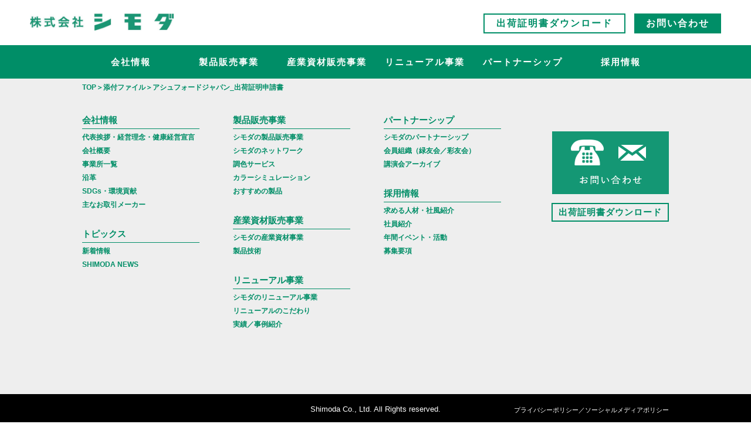

--- FILE ---
content_type: text/html; charset=UTF-8
request_url: https://shimoda-net.jp/%E3%82%A2%E3%82%B7%E3%83%A5%E3%83%95%E3%82%A9%E3%83%BC%E3%83%89%E3%82%B8%E3%83%A3%E3%83%91%E3%83%B3_%E5%87%BA%E8%8D%B7%E8%A8%BC%E6%98%8E%E7%94%B3%E8%AB%8B%E6%9B%B8/
body_size: 9404
content:
<!DOCTYPE html>
<html lang="ja">
<head>
<!-- Global site tag (gtag.js) - Google Analytics -->
<script async src="https://www.googletagmanager.com/gtag/js?id=UA-141757319-1"></script>
<script>
  window.dataLayer = window.dataLayer || [];
  function gtag(){dataLayer.push(arguments);}
  gtag('js', new Date());

  gtag('config', 'UA-141757319-1');
</script>
<meta charset="UTF-8">
<meta http-equiv="X-UA-Compatible" content="IE=edge">
<meta name="viewport" content="width=device-width, initial-scale=1">
<meta name="format-detection" content="telephone=no">

<link rel="stylesheet" href="/wp-content/themes/shimoda/css/style.css?20260103_035659">

		<!-- All in One SEO 4.8.9 - aioseo.com -->
		<title>アシュフォードジャパン_出荷証明申請書 | 株式会社シモダ</title>
	<meta name="robots" content="max-image-preview:large" />
	<meta name="author" content="admin_shimoda"/>
	<link rel="canonical" href="https://shimoda-net.jp/%e3%82%a2%e3%82%b7%e3%83%a5%e3%83%95%e3%82%a9%e3%83%bc%e3%83%89%e3%82%b8%e3%83%a3%e3%83%91%e3%83%b3_%e5%87%ba%e8%8d%b7%e8%a8%bc%e6%98%8e%e7%94%b3%e8%ab%8b%e6%9b%b8/" />
	<meta name="generator" content="All in One SEO (AIOSEO) 4.8.9" />
		<meta property="og:locale" content="ja_JP" />
		<meta property="og:site_name" content="株式会社シモダ | 塗料・接着剤・塗装資材の総合商社" />
		<meta property="og:type" content="article" />
		<meta property="og:title" content="アシュフォードジャパン_出荷証明申請書 | 株式会社シモダ" />
		<meta property="og:url" content="https://shimoda-net.jp/%e3%82%a2%e3%82%b7%e3%83%a5%e3%83%95%e3%82%a9%e3%83%bc%e3%83%89%e3%82%b8%e3%83%a3%e3%83%91%e3%83%b3_%e5%87%ba%e8%8d%b7%e8%a8%bc%e6%98%8e%e7%94%b3%e8%ab%8b%e6%9b%b8/" />
		<meta property="article:published_time" content="2020-06-24T06:05:20+00:00" />
		<meta property="article:modified_time" content="2020-06-24T06:05:20+00:00" />
		<meta name="twitter:card" content="summary" />
		<meta name="twitter:title" content="アシュフォードジャパン_出荷証明申請書 | 株式会社シモダ" />
		<script type="application/ld+json" class="aioseo-schema">
			{"@context":"https:\/\/schema.org","@graph":[{"@type":"BreadcrumbList","@id":"https:\/\/shimoda-net.jp\/%e3%82%a2%e3%82%b7%e3%83%a5%e3%83%95%e3%82%a9%e3%83%bc%e3%83%89%e3%82%b8%e3%83%a3%e3%83%91%e3%83%b3_%e5%87%ba%e8%8d%b7%e8%a8%bc%e6%98%8e%e7%94%b3%e8%ab%8b%e6%9b%b8\/#breadcrumblist","itemListElement":[{"@type":"ListItem","@id":"https:\/\/shimoda-net.jp#listItem","position":1,"name":"\u30db\u30fc\u30e0","item":"https:\/\/shimoda-net.jp","nextItem":{"@type":"ListItem","@id":"https:\/\/shimoda-net.jp\/%e3%82%a2%e3%82%b7%e3%83%a5%e3%83%95%e3%82%a9%e3%83%bc%e3%83%89%e3%82%b8%e3%83%a3%e3%83%91%e3%83%b3_%e5%87%ba%e8%8d%b7%e8%a8%bc%e6%98%8e%e7%94%b3%e8%ab%8b%e6%9b%b8\/#listItem","name":"\u30a2\u30b7\u30e5\u30d5\u30a9\u30fc\u30c9\u30b8\u30e3\u30d1\u30f3_\u51fa\u8377\u8a3c\u660e\u7533\u8acb\u66f8"}},{"@type":"ListItem","@id":"https:\/\/shimoda-net.jp\/%e3%82%a2%e3%82%b7%e3%83%a5%e3%83%95%e3%82%a9%e3%83%bc%e3%83%89%e3%82%b8%e3%83%a3%e3%83%91%e3%83%b3_%e5%87%ba%e8%8d%b7%e8%a8%bc%e6%98%8e%e7%94%b3%e8%ab%8b%e6%9b%b8\/#listItem","position":2,"name":"\u30a2\u30b7\u30e5\u30d5\u30a9\u30fc\u30c9\u30b8\u30e3\u30d1\u30f3_\u51fa\u8377\u8a3c\u660e\u7533\u8acb\u66f8","previousItem":{"@type":"ListItem","@id":"https:\/\/shimoda-net.jp#listItem","name":"\u30db\u30fc\u30e0"}}]},{"@type":"ItemPage","@id":"https:\/\/shimoda-net.jp\/%e3%82%a2%e3%82%b7%e3%83%a5%e3%83%95%e3%82%a9%e3%83%bc%e3%83%89%e3%82%b8%e3%83%a3%e3%83%91%e3%83%b3_%e5%87%ba%e8%8d%b7%e8%a8%bc%e6%98%8e%e7%94%b3%e8%ab%8b%e6%9b%b8\/#itempage","url":"https:\/\/shimoda-net.jp\/%e3%82%a2%e3%82%b7%e3%83%a5%e3%83%95%e3%82%a9%e3%83%bc%e3%83%89%e3%82%b8%e3%83%a3%e3%83%91%e3%83%b3_%e5%87%ba%e8%8d%b7%e8%a8%bc%e6%98%8e%e7%94%b3%e8%ab%8b%e6%9b%b8\/","name":"\u30a2\u30b7\u30e5\u30d5\u30a9\u30fc\u30c9\u30b8\u30e3\u30d1\u30f3_\u51fa\u8377\u8a3c\u660e\u7533\u8acb\u66f8 | \u682a\u5f0f\u4f1a\u793e\u30b7\u30e2\u30c0","inLanguage":"ja","isPartOf":{"@id":"https:\/\/shimoda-net.jp\/#website"},"breadcrumb":{"@id":"https:\/\/shimoda-net.jp\/%e3%82%a2%e3%82%b7%e3%83%a5%e3%83%95%e3%82%a9%e3%83%bc%e3%83%89%e3%82%b8%e3%83%a3%e3%83%91%e3%83%b3_%e5%87%ba%e8%8d%b7%e8%a8%bc%e6%98%8e%e7%94%b3%e8%ab%8b%e6%9b%b8\/#breadcrumblist"},"author":{"@id":"https:\/\/shimoda-net.jp\/author\/admin_shimoda\/#author"},"creator":{"@id":"https:\/\/shimoda-net.jp\/author\/admin_shimoda\/#author"},"datePublished":"2020-06-24T15:05:20+09:00","dateModified":"2020-06-24T15:05:20+09:00"},{"@type":"Organization","@id":"https:\/\/shimoda-net.jp\/#organization","name":"\u682a\u5f0f\u4f1a\u793e\u30b7\u30e2\u30c0","description":"\u5857\u6599\u30fb\u63a5\u7740\u5264\u30fb\u5857\u88c5\u8cc7\u6750\u306e\u7dcf\u5408\u5546\u793e","url":"https:\/\/shimoda-net.jp\/"},{"@type":"Person","@id":"https:\/\/shimoda-net.jp\/author\/admin_shimoda\/#author","url":"https:\/\/shimoda-net.jp\/author\/admin_shimoda\/","name":"admin_shimoda","image":{"@type":"ImageObject","@id":"https:\/\/shimoda-net.jp\/%e3%82%a2%e3%82%b7%e3%83%a5%e3%83%95%e3%82%a9%e3%83%bc%e3%83%89%e3%82%b8%e3%83%a3%e3%83%91%e3%83%b3_%e5%87%ba%e8%8d%b7%e8%a8%bc%e6%98%8e%e7%94%b3%e8%ab%8b%e6%9b%b8\/#authorImage","url":"https:\/\/secure.gravatar.com\/avatar\/15d3c6c873d263f30ff47ea8aa8f977e?s=96&d=mm&r=g","width":96,"height":96,"caption":"admin_shimoda"}},{"@type":"WebSite","@id":"https:\/\/shimoda-net.jp\/#website","url":"https:\/\/shimoda-net.jp\/","name":"\u682a\u5f0f\u4f1a\u793e\u30b7\u30e2\u30c0","description":"\u5857\u6599\u30fb\u63a5\u7740\u5264\u30fb\u5857\u88c5\u8cc7\u6750\u306e\u7dcf\u5408\u5546\u793e","inLanguage":"ja","publisher":{"@id":"https:\/\/shimoda-net.jp\/#organization"}}]}
		</script>
		<!-- All in One SEO -->

<link rel="alternate" type="application/rss+xml" title="株式会社シモダ &raquo; アシュフォードジャパン_出荷証明申請書 のコメントのフィード" href="https://shimoda-net.jp/feed/?attachment_id=1947" />
		<!-- This site uses the Google Analytics by MonsterInsights plugin v9.11.0 - Using Analytics tracking - https://www.monsterinsights.com/ -->
		<!-- Note: MonsterInsights is not currently configured on this site. The site owner needs to authenticate with Google Analytics in the MonsterInsights settings panel. -->
					<!-- No tracking code set -->
				<!-- / Google Analytics by MonsterInsights -->
		<script type="text/javascript">
/* <![CDATA[ */
window._wpemojiSettings = {"baseUrl":"https:\/\/s.w.org\/images\/core\/emoji\/15.0.3\/72x72\/","ext":".png","svgUrl":"https:\/\/s.w.org\/images\/core\/emoji\/15.0.3\/svg\/","svgExt":".svg","source":{"concatemoji":"https:\/\/shimoda-net.jp\/wp-includes\/js\/wp-emoji-release.min.js?ver=6.6.4"}};
/*! This file is auto-generated */
!function(i,n){var o,s,e;function c(e){try{var t={supportTests:e,timestamp:(new Date).valueOf()};sessionStorage.setItem(o,JSON.stringify(t))}catch(e){}}function p(e,t,n){e.clearRect(0,0,e.canvas.width,e.canvas.height),e.fillText(t,0,0);var t=new Uint32Array(e.getImageData(0,0,e.canvas.width,e.canvas.height).data),r=(e.clearRect(0,0,e.canvas.width,e.canvas.height),e.fillText(n,0,0),new Uint32Array(e.getImageData(0,0,e.canvas.width,e.canvas.height).data));return t.every(function(e,t){return e===r[t]})}function u(e,t,n){switch(t){case"flag":return n(e,"\ud83c\udff3\ufe0f\u200d\u26a7\ufe0f","\ud83c\udff3\ufe0f\u200b\u26a7\ufe0f")?!1:!n(e,"\ud83c\uddfa\ud83c\uddf3","\ud83c\uddfa\u200b\ud83c\uddf3")&&!n(e,"\ud83c\udff4\udb40\udc67\udb40\udc62\udb40\udc65\udb40\udc6e\udb40\udc67\udb40\udc7f","\ud83c\udff4\u200b\udb40\udc67\u200b\udb40\udc62\u200b\udb40\udc65\u200b\udb40\udc6e\u200b\udb40\udc67\u200b\udb40\udc7f");case"emoji":return!n(e,"\ud83d\udc26\u200d\u2b1b","\ud83d\udc26\u200b\u2b1b")}return!1}function f(e,t,n){var r="undefined"!=typeof WorkerGlobalScope&&self instanceof WorkerGlobalScope?new OffscreenCanvas(300,150):i.createElement("canvas"),a=r.getContext("2d",{willReadFrequently:!0}),o=(a.textBaseline="top",a.font="600 32px Arial",{});return e.forEach(function(e){o[e]=t(a,e,n)}),o}function t(e){var t=i.createElement("script");t.src=e,t.defer=!0,i.head.appendChild(t)}"undefined"!=typeof Promise&&(o="wpEmojiSettingsSupports",s=["flag","emoji"],n.supports={everything:!0,everythingExceptFlag:!0},e=new Promise(function(e){i.addEventListener("DOMContentLoaded",e,{once:!0})}),new Promise(function(t){var n=function(){try{var e=JSON.parse(sessionStorage.getItem(o));if("object"==typeof e&&"number"==typeof e.timestamp&&(new Date).valueOf()<e.timestamp+604800&&"object"==typeof e.supportTests)return e.supportTests}catch(e){}return null}();if(!n){if("undefined"!=typeof Worker&&"undefined"!=typeof OffscreenCanvas&&"undefined"!=typeof URL&&URL.createObjectURL&&"undefined"!=typeof Blob)try{var e="postMessage("+f.toString()+"("+[JSON.stringify(s),u.toString(),p.toString()].join(",")+"));",r=new Blob([e],{type:"text/javascript"}),a=new Worker(URL.createObjectURL(r),{name:"wpTestEmojiSupports"});return void(a.onmessage=function(e){c(n=e.data),a.terminate(),t(n)})}catch(e){}c(n=f(s,u,p))}t(n)}).then(function(e){for(var t in e)n.supports[t]=e[t],n.supports.everything=n.supports.everything&&n.supports[t],"flag"!==t&&(n.supports.everythingExceptFlag=n.supports.everythingExceptFlag&&n.supports[t]);n.supports.everythingExceptFlag=n.supports.everythingExceptFlag&&!n.supports.flag,n.DOMReady=!1,n.readyCallback=function(){n.DOMReady=!0}}).then(function(){return e}).then(function(){var e;n.supports.everything||(n.readyCallback(),(e=n.source||{}).concatemoji?t(e.concatemoji):e.wpemoji&&e.twemoji&&(t(e.twemoji),t(e.wpemoji)))}))}((window,document),window._wpemojiSettings);
/* ]]> */
</script>
<style id='wp-emoji-styles-inline-css' type='text/css'>

	img.wp-smiley, img.emoji {
		display: inline !important;
		border: none !important;
		box-shadow: none !important;
		height: 1em !important;
		width: 1em !important;
		margin: 0 0.07em !important;
		vertical-align: -0.1em !important;
		background: none !important;
		padding: 0 !important;
	}
</style>
<link rel='stylesheet' id='wp-block-library-css' href='https://shimoda-net.jp/wp-includes/css/dist/block-library/style.min.css?ver=6.6.4' type='text/css' media='all' />
<style id='classic-theme-styles-inline-css' type='text/css'>
/*! This file is auto-generated */
.wp-block-button__link{color:#fff;background-color:#32373c;border-radius:9999px;box-shadow:none;text-decoration:none;padding:calc(.667em + 2px) calc(1.333em + 2px);font-size:1.125em}.wp-block-file__button{background:#32373c;color:#fff;text-decoration:none}
</style>
<style id='global-styles-inline-css' type='text/css'>
:root{--wp--preset--aspect-ratio--square: 1;--wp--preset--aspect-ratio--4-3: 4/3;--wp--preset--aspect-ratio--3-4: 3/4;--wp--preset--aspect-ratio--3-2: 3/2;--wp--preset--aspect-ratio--2-3: 2/3;--wp--preset--aspect-ratio--16-9: 16/9;--wp--preset--aspect-ratio--9-16: 9/16;--wp--preset--color--black: #000000;--wp--preset--color--cyan-bluish-gray: #abb8c3;--wp--preset--color--white: #ffffff;--wp--preset--color--pale-pink: #f78da7;--wp--preset--color--vivid-red: #cf2e2e;--wp--preset--color--luminous-vivid-orange: #ff6900;--wp--preset--color--luminous-vivid-amber: #fcb900;--wp--preset--color--light-green-cyan: #7bdcb5;--wp--preset--color--vivid-green-cyan: #00d084;--wp--preset--color--pale-cyan-blue: #8ed1fc;--wp--preset--color--vivid-cyan-blue: #0693e3;--wp--preset--color--vivid-purple: #9b51e0;--wp--preset--gradient--vivid-cyan-blue-to-vivid-purple: linear-gradient(135deg,rgba(6,147,227,1) 0%,rgb(155,81,224) 100%);--wp--preset--gradient--light-green-cyan-to-vivid-green-cyan: linear-gradient(135deg,rgb(122,220,180) 0%,rgb(0,208,130) 100%);--wp--preset--gradient--luminous-vivid-amber-to-luminous-vivid-orange: linear-gradient(135deg,rgba(252,185,0,1) 0%,rgba(255,105,0,1) 100%);--wp--preset--gradient--luminous-vivid-orange-to-vivid-red: linear-gradient(135deg,rgba(255,105,0,1) 0%,rgb(207,46,46) 100%);--wp--preset--gradient--very-light-gray-to-cyan-bluish-gray: linear-gradient(135deg,rgb(238,238,238) 0%,rgb(169,184,195) 100%);--wp--preset--gradient--cool-to-warm-spectrum: linear-gradient(135deg,rgb(74,234,220) 0%,rgb(151,120,209) 20%,rgb(207,42,186) 40%,rgb(238,44,130) 60%,rgb(251,105,98) 80%,rgb(254,248,76) 100%);--wp--preset--gradient--blush-light-purple: linear-gradient(135deg,rgb(255,206,236) 0%,rgb(152,150,240) 100%);--wp--preset--gradient--blush-bordeaux: linear-gradient(135deg,rgb(254,205,165) 0%,rgb(254,45,45) 50%,rgb(107,0,62) 100%);--wp--preset--gradient--luminous-dusk: linear-gradient(135deg,rgb(255,203,112) 0%,rgb(199,81,192) 50%,rgb(65,88,208) 100%);--wp--preset--gradient--pale-ocean: linear-gradient(135deg,rgb(255,245,203) 0%,rgb(182,227,212) 50%,rgb(51,167,181) 100%);--wp--preset--gradient--electric-grass: linear-gradient(135deg,rgb(202,248,128) 0%,rgb(113,206,126) 100%);--wp--preset--gradient--midnight: linear-gradient(135deg,rgb(2,3,129) 0%,rgb(40,116,252) 100%);--wp--preset--font-size--small: 13px;--wp--preset--font-size--medium: 20px;--wp--preset--font-size--large: 36px;--wp--preset--font-size--x-large: 42px;--wp--preset--spacing--20: 0.44rem;--wp--preset--spacing--30: 0.67rem;--wp--preset--spacing--40: 1rem;--wp--preset--spacing--50: 1.5rem;--wp--preset--spacing--60: 2.25rem;--wp--preset--spacing--70: 3.38rem;--wp--preset--spacing--80: 5.06rem;--wp--preset--shadow--natural: 6px 6px 9px rgba(0, 0, 0, 0.2);--wp--preset--shadow--deep: 12px 12px 50px rgba(0, 0, 0, 0.4);--wp--preset--shadow--sharp: 6px 6px 0px rgba(0, 0, 0, 0.2);--wp--preset--shadow--outlined: 6px 6px 0px -3px rgba(255, 255, 255, 1), 6px 6px rgba(0, 0, 0, 1);--wp--preset--shadow--crisp: 6px 6px 0px rgba(0, 0, 0, 1);}:where(.is-layout-flex){gap: 0.5em;}:where(.is-layout-grid){gap: 0.5em;}body .is-layout-flex{display: flex;}.is-layout-flex{flex-wrap: wrap;align-items: center;}.is-layout-flex > :is(*, div){margin: 0;}body .is-layout-grid{display: grid;}.is-layout-grid > :is(*, div){margin: 0;}:where(.wp-block-columns.is-layout-flex){gap: 2em;}:where(.wp-block-columns.is-layout-grid){gap: 2em;}:where(.wp-block-post-template.is-layout-flex){gap: 1.25em;}:where(.wp-block-post-template.is-layout-grid){gap: 1.25em;}.has-black-color{color: var(--wp--preset--color--black) !important;}.has-cyan-bluish-gray-color{color: var(--wp--preset--color--cyan-bluish-gray) !important;}.has-white-color{color: var(--wp--preset--color--white) !important;}.has-pale-pink-color{color: var(--wp--preset--color--pale-pink) !important;}.has-vivid-red-color{color: var(--wp--preset--color--vivid-red) !important;}.has-luminous-vivid-orange-color{color: var(--wp--preset--color--luminous-vivid-orange) !important;}.has-luminous-vivid-amber-color{color: var(--wp--preset--color--luminous-vivid-amber) !important;}.has-light-green-cyan-color{color: var(--wp--preset--color--light-green-cyan) !important;}.has-vivid-green-cyan-color{color: var(--wp--preset--color--vivid-green-cyan) !important;}.has-pale-cyan-blue-color{color: var(--wp--preset--color--pale-cyan-blue) !important;}.has-vivid-cyan-blue-color{color: var(--wp--preset--color--vivid-cyan-blue) !important;}.has-vivid-purple-color{color: var(--wp--preset--color--vivid-purple) !important;}.has-black-background-color{background-color: var(--wp--preset--color--black) !important;}.has-cyan-bluish-gray-background-color{background-color: var(--wp--preset--color--cyan-bluish-gray) !important;}.has-white-background-color{background-color: var(--wp--preset--color--white) !important;}.has-pale-pink-background-color{background-color: var(--wp--preset--color--pale-pink) !important;}.has-vivid-red-background-color{background-color: var(--wp--preset--color--vivid-red) !important;}.has-luminous-vivid-orange-background-color{background-color: var(--wp--preset--color--luminous-vivid-orange) !important;}.has-luminous-vivid-amber-background-color{background-color: var(--wp--preset--color--luminous-vivid-amber) !important;}.has-light-green-cyan-background-color{background-color: var(--wp--preset--color--light-green-cyan) !important;}.has-vivid-green-cyan-background-color{background-color: var(--wp--preset--color--vivid-green-cyan) !important;}.has-pale-cyan-blue-background-color{background-color: var(--wp--preset--color--pale-cyan-blue) !important;}.has-vivid-cyan-blue-background-color{background-color: var(--wp--preset--color--vivid-cyan-blue) !important;}.has-vivid-purple-background-color{background-color: var(--wp--preset--color--vivid-purple) !important;}.has-black-border-color{border-color: var(--wp--preset--color--black) !important;}.has-cyan-bluish-gray-border-color{border-color: var(--wp--preset--color--cyan-bluish-gray) !important;}.has-white-border-color{border-color: var(--wp--preset--color--white) !important;}.has-pale-pink-border-color{border-color: var(--wp--preset--color--pale-pink) !important;}.has-vivid-red-border-color{border-color: var(--wp--preset--color--vivid-red) !important;}.has-luminous-vivid-orange-border-color{border-color: var(--wp--preset--color--luminous-vivid-orange) !important;}.has-luminous-vivid-amber-border-color{border-color: var(--wp--preset--color--luminous-vivid-amber) !important;}.has-light-green-cyan-border-color{border-color: var(--wp--preset--color--light-green-cyan) !important;}.has-vivid-green-cyan-border-color{border-color: var(--wp--preset--color--vivid-green-cyan) !important;}.has-pale-cyan-blue-border-color{border-color: var(--wp--preset--color--pale-cyan-blue) !important;}.has-vivid-cyan-blue-border-color{border-color: var(--wp--preset--color--vivid-cyan-blue) !important;}.has-vivid-purple-border-color{border-color: var(--wp--preset--color--vivid-purple) !important;}.has-vivid-cyan-blue-to-vivid-purple-gradient-background{background: var(--wp--preset--gradient--vivid-cyan-blue-to-vivid-purple) !important;}.has-light-green-cyan-to-vivid-green-cyan-gradient-background{background: var(--wp--preset--gradient--light-green-cyan-to-vivid-green-cyan) !important;}.has-luminous-vivid-amber-to-luminous-vivid-orange-gradient-background{background: var(--wp--preset--gradient--luminous-vivid-amber-to-luminous-vivid-orange) !important;}.has-luminous-vivid-orange-to-vivid-red-gradient-background{background: var(--wp--preset--gradient--luminous-vivid-orange-to-vivid-red) !important;}.has-very-light-gray-to-cyan-bluish-gray-gradient-background{background: var(--wp--preset--gradient--very-light-gray-to-cyan-bluish-gray) !important;}.has-cool-to-warm-spectrum-gradient-background{background: var(--wp--preset--gradient--cool-to-warm-spectrum) !important;}.has-blush-light-purple-gradient-background{background: var(--wp--preset--gradient--blush-light-purple) !important;}.has-blush-bordeaux-gradient-background{background: var(--wp--preset--gradient--blush-bordeaux) !important;}.has-luminous-dusk-gradient-background{background: var(--wp--preset--gradient--luminous-dusk) !important;}.has-pale-ocean-gradient-background{background: var(--wp--preset--gradient--pale-ocean) !important;}.has-electric-grass-gradient-background{background: var(--wp--preset--gradient--electric-grass) !important;}.has-midnight-gradient-background{background: var(--wp--preset--gradient--midnight) !important;}.has-small-font-size{font-size: var(--wp--preset--font-size--small) !important;}.has-medium-font-size{font-size: var(--wp--preset--font-size--medium) !important;}.has-large-font-size{font-size: var(--wp--preset--font-size--large) !important;}.has-x-large-font-size{font-size: var(--wp--preset--font-size--x-large) !important;}
:where(.wp-block-post-template.is-layout-flex){gap: 1.25em;}:where(.wp-block-post-template.is-layout-grid){gap: 1.25em;}
:where(.wp-block-columns.is-layout-flex){gap: 2em;}:where(.wp-block-columns.is-layout-grid){gap: 2em;}
:root :where(.wp-block-pullquote){font-size: 1.5em;line-height: 1.6;}
</style>
<link rel="https://api.w.org/" href="https://shimoda-net.jp/wp-json/" /><link rel="alternate" title="JSON" type="application/json" href="https://shimoda-net.jp/wp-json/wp/v2/media/1947" /><link rel="EditURI" type="application/rsd+xml" title="RSD" href="https://shimoda-net.jp/xmlrpc.php?rsd" />
<meta name="generator" content="WordPress 6.6.4" />
<link rel='shortlink' href='https://shimoda-net.jp/?p=1947' />
<link rel="alternate" title="oEmbed (JSON)" type="application/json+oembed" href="https://shimoda-net.jp/wp-json/oembed/1.0/embed?url=https%3A%2F%2Fshimoda-net.jp%2F%25e3%2582%25a2%25e3%2582%25b7%25e3%2583%25a5%25e3%2583%2595%25e3%2582%25a9%25e3%2583%25bc%25e3%2583%2589%25e3%2582%25b8%25e3%2583%25a3%25e3%2583%2591%25e3%2583%25b3_%25e5%2587%25ba%25e8%258d%25b7%25e8%25a8%25bc%25e6%2598%258e%25e7%2594%25b3%25e8%25ab%258b%25e6%259b%25b8%2F" />
<link rel="alternate" title="oEmbed (XML)" type="text/xml+oembed" href="https://shimoda-net.jp/wp-json/oembed/1.0/embed?url=https%3A%2F%2Fshimoda-net.jp%2F%25e3%2582%25a2%25e3%2582%25b7%25e3%2583%25a5%25e3%2583%2595%25e3%2582%25a9%25e3%2583%25bc%25e3%2583%2589%25e3%2582%25b8%25e3%2583%25a3%25e3%2583%2591%25e3%2583%25b3_%25e5%2587%25ba%25e8%258d%25b7%25e8%25a8%25bc%25e6%2598%258e%25e7%2594%25b3%25e8%25ab%258b%25e6%259b%25b8%2F&#038;format=xml" />
<link rel="icon" href="https://shimoda-net.jp/wp-content/uploads/2020/07/ファビコン0-150x150.png" sizes="32x32" />
<link rel="icon" href="https://shimoda-net.jp/wp-content/uploads/2020/07/ファビコン0-300x300.png" sizes="192x192" />
<link rel="apple-touch-icon" href="https://shimoda-net.jp/wp-content/uploads/2020/07/ファビコン0-300x300.png" />
<meta name="msapplication-TileImage" content="https://shimoda-net.jp/wp-content/uploads/2020/07/ファビコン0-300x300.png" />
</head>
<body>
<div id="wrp">
    <header>
        <div class="inner_cont">
            <div class="logo">
                <a href="/"><img src="/wp-content/themes/shimoda/img/common/header_logo01.png" alt="株式会社シモダ"></a>
            </div><!-- .logo -->
            <div class="download_btn pc_disp">
                <a href="/download/">出荷証明書ダウンロード</a>
            </div>
            <div class="contact_btn pc_disp">
                <a href="/contact/">お問い合わせ</a>
            </div>
            <div class="menu_btn sp_disp">
                <img src="/wp-content/themes/shimoda/img/common/menu_btn01_on.png" alt="">
            </div>
        </div><!-- .inner_cont -->
        <nav id="gnav" class="pc_disp">
            <ul class="inner_cont">
                <li><a href="/company/">会社情報</a>
                    <div class="menu_wrp">
                        <div class="inner_menu">
                            <h2><a href="/company/">会社情報</a></h2>
                            <div class="menus company cf">
                                <div class="koumoku">
                                    <a href="/company/greeting/">
                                        <h3>代表挨拶・経営理念・健康経営宣言</h3>
                                        <div class="img"><img src="/wp-content/themes/shimoda/img/common/gnav_img01_01.png" alt="代表挨拶・経営理念・健康経営宣言"></div>
                                    </a>
                                </div>
                                <div class="koumoku">
                                    <a href="/company/office/#company_about">
                                        <h3>会社概要</h3>
                                        <div class="img"><img src="/wp-content/themes/shimoda/img/common/gnav_img01_02.png" alt="会社概要"></div>
                                    </a>
                                </div>
                                <div class="koumoku">
                                    <a href="/company/office/#company_office">
                                        <h3>事業所一覧</h3>
                                        <div class="img"><img src="/wp-content/themes/shimoda/img/common/gnav_img01_03.png" alt="事業所一覧"></div>
                                    </a>
                                </div>
                                <div class="koumoku">
                                    <a href="/company/history/">
                                        <h3>沿革</h3>
                                        <div class="img"><img src="/wp-content/themes/shimoda/img/common/gnav_img01_04.png" alt="沿革"></div>
                                    </a>
                                </div>
                                <div class="koumoku">
                                    <a href="/company/csr/">
                                        <h3>SDGs・環境貢献</h3>
                                        <div class="img"><img src="/wp-content/themes/shimoda/img/common/gnav_img01_05.png" alt="SDGs・環境貢献"></div>
                                    </a>
                                </div>
                                <div class="koumoku">
                                    <a href="/company/maker/">
                                        <h3>主なお取引メーカー</h3>
                                        <div class="img"><img src="/wp-content/themes/shimoda/img/common/gnav_img01_06.png" alt="主なお取引メーカー"></div>
                                    </a>
                                </div>
                            </div>
                        </div>
                    </div><!-- menu_wrp -->
                </li>
                <li><a href="/product/">製品販売事業</a>
                    <div class="menu_wrp">
                        <div class="inner_menu product">
                            <h2><a href="/product/">製品販売事業</a></h2>
                            <div class="menus cf">
                                <div class="koumoku">
                                    <a href="/product/about/">
                                        <h3>シモダの製品販売事業</h3>
                                        <div class="img"><img src="/wp-content/themes/shimoda/img/common/gnav_img03_01.png" alt="シモダの製品販売事業"></div>
                                    </a>
                                </div>
                                <div class="koumoku">
                                    <a href="/product/network/">
                                        <h3>シモダのネットワーク</h3>
                                        <div class="img"><img src="/wp-content/themes/shimoda/img/common/gnav_img03_02.png" alt="シモダのネットワーク"></div>
                                    </a>
                                </div>
                                <div class="koumoku">
                                    <a href="/product/toning/">
                                        <h3>調色サービス</h3>
                                        <div class="img"><img src="/wp-content/themes/shimoda/img/common/gnav_img03_03.png" alt="調色サービス"></div>
                                    </a>
                                </div>
                                <div class="koumoku">
                                    <a href="/product/simulation/">
                                        <h3>カラーシミュレーション</h3>
                                        <div class="img"><img src="/wp-content/themes/shimoda/img/common/gnav_img03_04.png" alt="カラーシミュレーション"></div>
                                    </a>
                                </div>
                                <div class="koumoku">
                                    <a href="/product/recommend/">
                                        <h3>おすすめ製品</h3>
                                        <div class="img"><img src="/wp-content/themes/shimoda/img/common/gnav_img03_05.png" alt="おすすめ製品"></div>
                                    </a>
                                </div>
                            </div>
                        </div>
                    </div><!-- menu_wrp -->
                </li>
                <li><a href="/materials/">産業資材販売事業</a>
                    <div class="menu_wrp">
                        <div class="inner_menu materials">
                            <h2><a href="/materials/">産業資材販売事業</a></h2>
                            <div class="menus cf">
                                <div class="koumoku">
                                    <a href="/materials/innovation/">
                                        <h3>シモダの産業資材事業</h3>
                                        <div class="img"><img src="/wp-content/themes/shimoda/img/common/gnav_img04_01.png" alt="シモダの産業資材事業"></div>
                                    </a>
                                </div>
                                <div class="koumoku">
                                    <a href="/materials/technology/">
                                        <h3>製品技術</h3>
                                        <div class="img"><img src="/wp-content/themes/shimoda/img/common/gnav_img04_02.png" alt="製品技術"></div>
                                    </a>
                                </div>
                            </div>
                        </div>
                    </div><!-- menu_wrp -->
                </li>
                <li><a href="/renewal/">リニューアル事業</a>
                    <div class="menu_wrp">
                        <div class="inner_menu renewal">
                            <h2><a href="/renewal/">リニューアル事業</a></h2>
                            <div class="menus cf">
                                <div class="koumoku">
                                    <a href="/renewal/about/">
                                        <h3>シモダのリニューアル事業</h3>
                                        <div class="img"><img src="/wp-content/themes/shimoda/img/common/gnav_img05_01.png" alt="シモダのリニューアル事業"></div>
                                    </a>
                                </div>
                                <div class="koumoku">
                                    <a href="/renewal/commitment/">
                                        <h3>リニューアルのこだわり</h3>
                                        <div class="img"><img src="/wp-content/themes/shimoda/img/common/gnav_img05_02.png" alt="リニューアルのこだわり"></div>
                                    </a>
                                </div>
                                <div class="koumoku">
                                    <a href="/renewal/case/">
                                        <h3>実績／事例紹介</h3>
                                        <div class="img"><img src="/wp-content/themes/shimoda/img/common/gnav_img05_03.png" alt="実績／事例紹介"></div>
                                    </a>
                                </div>
                            </div>
                        </div>
                    </div><!-- menu_wrp -->
                </li>
                <li><a href="/partner/">パートナーシップ</a>
                    <div class="menu_wrp">
                        <div class="inner_menu partner">
                            <h2><a href="/partner/">パートナー<br>シップ</a></h2>
                            <div class="menus cf">
                                <div class="koumoku">
                                    <a href="/partner/about/">
                                        <h3>シモダのパートナーシップ</h3>
                                        <div class="img"><img src="/wp-content/themes/shimoda/img/common/gnav_img02_01.png" alt="シモダのパートナーシップ"></div>
                                    </a>
                                </div>
                                <div class="koumoku">
                                    <a href="/partner/organization/">
                                        <h3>会員組織（緑友会／彩友会）</h3>
                                        <div class="img"><img src="/wp-content/themes/shimoda/img/common/gnav_img02_02.png" alt="会員組織（緑友会／彩友会）"></div>
                                    </a>
                                </div>
                                <div class="koumoku">
                                    <a href="/partner/archive/">
                                        <h3>講演会アーカイブ</h3>
                                        <div class="img"><img src="/wp-content/themes/shimoda/img/common/gnav_img02_03.png" alt="講演会アーカイブ"></div>
                                    </a>
                                </div>
                            </div>
                        </div>
                    </div><!-- menu_wrp -->
                </li>
                <li><a href="/recruit/">採用情報</a>
                    <div class="menu_wrp">
                        <div class="inner_menu recruit">
                            <h2><a href="/recruit/">採用情報</a></h2>
                            <div class="menus cf">
                                <div class="koumoku">
                                    <a href="/recruit/about/">
                                        <h3>求める人材・社風紹介</h3>
                                        <div class="img"><img src="/wp-content/themes/shimoda/img/common/gnav_img06_01.png" alt="求める人材・社風紹介"></div>
                                    </a>
                                </div>
                                <div class="koumoku">
                                    <a href="/recruit/introduction/">
                                        <h3>社員紹介</h3>
                                        <div class="img"><img src="/wp-content/themes/shimoda/img/common/gnav_img06_02.png" alt="社員紹介"></div>
                                    </a>
                                </div>
                                <div class="koumoku">
                                    <a href="/recruit/schedule/">
                                        <h3>年間イベント・活動</h3>
                                        <div class="img"><img src="/wp-content/themes/shimoda/img/common/gnav_img06_03.png" alt="年間イベント・活動"></div>
                                    </a>
                                </div>
                                <div class="koumoku">
                                    <a href="/recruit/requirements/">
                                        <h3>募集要項</h3>
                                        <div class="img"><img src="/wp-content/themes/shimoda/img/common/gnav_img06_04.png" alt="募集要項"></div>
                                    </a>
                                </div>
                            </div>
                        </div>
                    </div><!-- menu_wrp -->
                </li>
            </ul>
        </nav>
        <nav id="gnav_sp" class="sp_disp">
            <ul>
                 <li><a href="/company/">会社情報</a><span class="toggle"></span>
                    <ul>
                        <li><a href="/company/greeting/">代表挨拶・経営理念・健康経営宣言</a></li>
                        <li><a href="/company/office/#company_about">会社概要</a></li>
                        <li><a href="/company/office/#company_office">事業所一覧</a></li>
                        <li><a href="/company/history/">沿革</a></li>
                        <li><a href="/company/csr/">SDGs・環境貢献</a></li>
                        <li><a href="/company/maker/">主要取引メーカー</a></li>
                    </ul>
                 </li>
                 <li><a href="/product/">製品販売事業</a><span class="toggle"></span>
                    <ul>
                        <li><a href="/product/about/">シモダの製品販売事業</a></li>
                        <li><a href="/product/network/">シモダのネットワーク</a></li>
                        <li><a href="/product/toning">調色サービス</a></li>
                        <li><a href="/product/simulation/">カラーシミュレーション</a></li>
                        <li><a href="/product/recommend/">おすすめ製品</a></li>
                    </ul>
                 </li>
                 <li><a href="/materials/">産業資材販売事業</a><span class="toggle"></span>
                    <ul>
                        <li><a href="/materials/innovation/">シモダの産業資材事業</a></li>
                        <li><a href="/materials/technology/">製品技術</a></li>
                    </ul>
                 </li>
                 <li><a href="/renewal/">リニューアル事業</a><span class="toggle"></span>
                    <ul>
                        <li><a href="/renewal/about/">シモダのリニューアル</a></li>
                        <li><a href="/renewal/commitment/">リニューアルのこだわり</a></li>
                        <li><a href="/renewal/case/">実績／事例紹介</a></li>
                    </ul>
                 </li>
                 <li><a href="/partner/">パートナーシップ</a><span class="toggle"></span>
                    <ul>
                        <li><a href="/partner/about/">シモダのパートナーシップ</a></li>
                        <li><a href="/partner/organization/">会員組織（緑友会／彩友会）</a></li>
                        <li><a href="/partner/archive/">講演会アーカイブ</a></li>
                    </ul>
                 </li>
                 <li><a href="/recruit/">採用情報</a><span class="toggle"></span>
                    <ul>
                        <li><a href="/recruit/about/">求める人材・社風紹介</a></li>
                        <li><a href="/recruit/introduction/">社員紹介</a></li>
                        <li><a href="/recruit/schedule/">年間イベント・活動</a></li>
                        <li><a href="/recruit/requirements/">募集要項</a></li>
                    </ul>
                 </li>
                 <li><a href="/contact/">お問い合わせ</a>
                 </li>
                 <li><a href="/download/">出荷証明書ダウンロード</a>
                 </li>
            </ul>
        </nav>
    </header>
    <nav id="breadcrumb"><ul class="inner_cont"><li><a href="/">TOP</a></li><li><a href="https://shimoda-net.jp/attachment"><span>添付ファイル</span></a></li><li><span>アシュフォードジャパン_出荷証明申請書</span></li></ul></nav>
            <div class="company_wrp cf inner_cont kasou_cont">
                                            </div><!-- .topics_detail -->
                                </div><!-- .company_wrp -->
    </section><!-- #content_blc -->

    <footer>
        <div class="inner_cont cf">
            <div class="menu_list">    
                <div class="row01">
                    <div class="link_list">
                        <h2><a href="/company/">会社情報</a></h2>
                        <ul>
                            <li><a href="/company/greeting/">代表挨拶・経営理念・健康経営宣言</a></li>
                            <li><a href="/company/office/#company_about">会社概要</a></li>
                            <li><a href="/company/office/#company_office">事業所一覧</a></li>
                            <li><a href="/company/history/">沿革</a></li>
                            <li><a href="/company/csr/">SDGs・環境貢献</a></li>
                            <li><a href="/company/maker/">主なお取引メーカー</a></li>
                        </ul>
                    </div><!-- .link_list -->
                    <div class="link_list">
                        <h2><a href="/topics/">トピックス</a></h2>
                        <ul>
                            <li><a href="/topics_cat/news/">新着情報</a></li>
                            <li><a href="/topics_cat/shimodanews/">SHIMODA NEWS</a></li>
                        </ul>
                    </div><!-- .link_list -->
                </div>
                <div class="row02">
                    <div class="link_list">
                        <h2><a href="/product/">製品販売事業</a></h2>
                        <ul>
                            <li><a href="/product/about/">シモダの製品販売事業</a></li>
                            <li><a href="/product/network/">シモダのネットワーク</a></li>
                            <li><a href="/product/toning/">調色サービス</a></li>
                            <li><a href="/product/simulation/">カラーシミュレーション</a></li>
                            <li><a href="/product/recommend/">おすすめの製品</a></li>
                        </ul>
                    </div><!-- .link_list -->
                    <div class="link_list">
                        <h2><a href="/materials/">産業資材販売事業</a></h2>
                        <ul>
                            <li><a href="/materials/innovation/">シモダの産業資材事業</a></li>
                            <li><a href="/materials/technology/">製品技術</a></li>
                        </ul>
                    </div><!-- .link_list -->
                    <div class="link_list">
                        <h2><a href="/renewal/">リニューアル事業</a></h2>
                        <ul>
                            <li><a href="/renewal/about/">シモダのリニューアル事業</a></li>
                            <li><a href="/renewal/commitment/">リニューアルのこだわり</a></li>
                            <li><a href="/renewal/case/">実績／事例紹介</a></li>
                        </ul>
                    </div><!-- .link_list -->
                </div>
                <div class="row03">
                    <div class="link_list">
                        <h2><a href="/partner/">パートナーシップ</a></h2>
                        <ul>
                            <li><a href="/partner/about/">シモダのパートナーシップ</a></li>
                            <li><a href="/partner/organization/">会員組織（緑友会／彩友会）</a></li>
                            <li><a href="/partner/archive/">講演会アーカイブ</a></li>
                        </ul>
                    </div><!-- .link_list -->
                    <div class="link_list">
                        <h2><a href="/recruit/">採用情報</a></h2>
                        <ul>
                            <li><a href="/recruit/about/">求める人材・社風紹介</a></li>
                            <li><a href="/recruit/introduction/">社員紹介</a></li>
                            <li><a href="/recruit/schedule/">年間イベント・活動</a></li>
                            <li><a href="/recruit/requirements/">募集要項</a></li>
                        </ul>
                    </div><!-- .link_list -->
                </div>
            </div><!-- .menu_list -->
            <div class="contact_btn">
                <a href="/contact/"><img src="/wp-content/themes/shimoda/img/common/footer_btn01.png" alt="お問い合わせ"></a>
            </div>
            <div class="download_btn">
                <a href="/download/">出荷証明書ダウンロード</a>
            </div>
        </div><!-- .inner_cont -->
        <div class="copy">
            <div class="inner_cont">
                <ul class="menu">
                    <li><a href="/privacy/">プライバシーポリシー／ソーシャルメディアポリシー</a></li>
                </ul>
                <p>Shimoda Co., Ltd. All Rights reserved.</p>
            </div>
        </div>
    </footer>
</div><!-- #wrp -->
</div><!-- #wrp -->

<script src="https://ajax.googleapis.com/ajax/libs/jquery/1.11.1/jquery.min.js"></script>
<script>
$('#gnav li').on('hover' , function(){
    $(this).children().fadeToggle();
});
$('#gnav li').on({
    'mouseenter' : function(){
        $(this).addClass('on');
        $(this).children('.menu_wrp').fadeIn(10);
    },
    'mouseleave' : function(){
        $(this).removeClass('on');
        $(this).children('.menu_wrp').fadeOut(10);
    }
});
</script>
<script>
  $(window).scroll(function() {
    var winSc = $(window).scrollTop();
    if( winSc <= 0){
        $('header').removeClass('scroll');
    }else{
        $('header').addClass('scroll');
    }
  });
</script>
<script>
    $('.menu_btn').on('click',function(){
        if( $('#gnav_sp').hasClass('open') ){
            $('#gnav_sp').removeClass('open');
            $('.menu_btn img').attr('src','/wp-content/themes/shimoda/img/common/menu_btn01_on.png')
        }else{
            $('#gnav_sp').addClass('open');
            $('.menu_btn img').attr('src','/wp-content/themes/shimoda/img/common/menu_btn01_off.png')
        }
    });
    $('#gnav_sp .toggle').on('click',function(){
        if( $(this).hasClass('open02') ){
            $(this).removeClass('open02');
            $(this).parent().removeClass('open_list');
            $(this).next().slideUp(200);
        }else{
            $(this).addClass('open02');
            $(this).parent().addClass('open_list');
            $(this).next().slideDown(200);
        }
    });
    $(function(){
      $('a[href^="#"]').click(function(){
        var speed = 500;
        var href= $(this).attr("href");
        var target = $(href == "#" || href == "" ? 'html' : href);
        var position = target.offset().top;
        position = position - 92;
        $("html, body").animate({scrollTop:position}, speed, "swing");
        return false;
      });
    });
</script>
</body>
</html>

--- FILE ---
content_type: text/css
request_url: https://shimoda-net.jp/wp-content/themes/shimoda/css/style.css?20260103_035659
body_size: 21095
content:
@charset "UTF-8";
/*
 * ブレークポイント
 */
/*
 * メディアクエリ
 */
/*
html5doctor.com Reset Stylesheet
v1.4
2009-07-27
Author: Richard Clark - http://richclarkdesign.com
*/
abbr, address, article, aside, audio, b, blockquote, body, caption, cite, code, dd, del, dfn, dialog, div, dl, dt, em, fieldset, figure, footer, form, h1, h2, h3, h4, h5, h6, header, hgroup, html, i, iframe, img, ins, kbd, label, legend, li, mark, menu, nav, object, ol, p, pre, q, samp, section, small, span, strong, sub, sup, table, tbody, td, tfoot, th, thead, time, tr, ul, var, video {
    margin: 0;
    padding: 0;
    border: 0;
    outline: 0;
    font-size: 100%;
    vertical-align: baseline;
    background: transparent;
}
body {
    line-height: 1;
}
article, aside, dialog, figure, footer, header, hgroup, nav, section {
    display: block;
}
nav ul {
    list-style: none;
}
blockquote, q {
    quotes: none;
}
blockquote:after, blockquote:before, q:after, q:before {
    content: '';
    content: none;
}
a {
    margin: 0;
    padding: 0;
    border: 0;
    font-size: 100%;
    vertical-align: baseline;
    background: transparent;
}
ins {
    text-decoration: none;
}
ins, mark {
    background-color: #ff9;
    color: #000;
}
mark {
    font-style: italic;
    font-weight: 700;
}
del {
    text-decoration: line-through;
}
abbr[title], dfn[title] {
    border-bottom: 1px dotted #000;
    cursor: help;
}
table {
    border-collapse: collapse;
    border-spacing: 0;
}
hr {
    display: block;
    height: 1px;
    border: 0;
    border-top: 1px solid #ccc;
    margin: 1em 0;
    padding: 0;
}
input, select {
    vertical-align: middle;
}
ul {
    list-style-type: none;
}
/* common style */
.cf:before, .cf:after {
    content: " ";
    display: table;
}
.cf:after {
    clear: both;
}
.cf {
    *zoom: 1;
}
.inner_box {
    max-width: 1120px;
    margin: 0 auto;
    padding: 0 15px;
}
@media (max-width: 768px) {
    .inner_box {
        padding: 0 10px;
    }
}
/******************

 common

******************/
html, body {
    font-family: "Yu Gothic", "游ゴシック", YuGothic, "游ゴシック体", "ヒラギノ角ゴ Pro W3", "メイリオ", sans-serif;
    line-height: 1.5;
    width: 100%;
}
textarea, input {
    font-family: "Yu Gothic", "游ゴシック", YuGothic, "游ゴシック体", "ヒラギノ角ゴ Pro W3", "メイリオ", sans-serif;
}
a {
    color: #008e67;
}
a, .h_opa {
    -moz-transition: all 0.2s ease-in;
    -webkit-transition: all 0.2s ease-in;
    -o-transition: all 0.2s ease-in;
    -ms-transition: all 0.2s ease-in;
}
a:hover, .h_opa:hover {
    opacity: .5;
    cursor: pointer;
}
.sp_disp {
    display: none;
}
@media (max-width: 768px) {
    .sp_disp {
        display: block;
    }
}
.pc_disp {
    display: block;
}
@media (max-width: 768px) {
    .pc_disp {
        display: none;
    }
}
.sp_img {
    display: none;
}
@media (max-width: 768px) {
    .sp_img {
        display: inline-block;
    }
}
.pc_img {
    display: inline-block;
}
@media (max-width: 768px) {
    .pc_img {
        display: none;
    }
}
.red {
    color: #d50000 !important;
}
.dib {
    display: inline-block;
}
.small {
    font-size: .8em;
}
img:not([width]) {
    width: auto;
    max-width: 100%;
    height: auto;
}
@media (max-width: 768px) {
    img {
        width: auto;
        max-width: 100%;
        height: auto;
    }
}
#wrp {
    min-width: 1030px;
    padding-top: 132px;
}
@media (max-width: 1024px) {
    #wrp {
        min-width: 100%;
    }
}
@media (max-width: 768px) {
    #wrp {
        padding-top: 37px;
        min-width: 0;
    }
}
.inner_cont, header #gnav ul.inner_cont {
    width: 1000px;
    margin: 0 auto;
}
@media (max-width: 768px) {
    .inner_cont {
        width: auto;
    }
}
.kasou_cont {
    padding: 0 10px;
}
/**********

 header

**********/
header {
    width: 100%;
    background: #fff;
    position: fixed;
    top: 0;
    z-index: 9999;
}
@media (max-width: 768px) {
    header {
        background: none;
    }
}
header .inner_cont {
    position: relative;
    width: 92%;
    min-width: 1000px;
    margin: 0 auto;
}
@media (max-width: 1024px) {
    header .inner_cont {
        width: 960px;
        min-width: auto;
        padding: 0 20px;
    }
}
@media (max-width: 768px) {
    header .inner_cont {
        width: auto;
        min-width: auto;
        padding: 0;
        background: #fff;
    }
}
header .logo {
    margin: 23px 0 18px 0;
    -webkit-transition: all 0.2s ease-in;
    -o-transition: all 0.2s ease-in;
    transition: all 0.2s ease-in;
}
@media (max-width: 768px) {
    header .logo {
        margin: 0 0 0 0 !important;
        padding: 9px 15px;
        font-size: 0;
    }
}
header .logo img {
    width: 246px;
}
@media (max-width: 768px) {
    header .logo img {
        width: 170px;
    }
}
header .contact_btn {
    position: absolute;
    right: 0px;
    top: 0px;
}
@media (max-width: 1024px) {
    header .contact_btn {
        right: 20px;
    }
}
header .contact_btn a {
    display: inline-block;
    background: #008e67;
    color: #fff;
    font-weight: bold;
    text-decoration: none;
    font-size: 16px;
    letter-spacing: 2px;
    padding: 5px 20px;
}
header .download_btn {
    position: absolute;
    right: 163px;
    top: 0px;
}
@media (max-width: 1024px) {
    header .download_btn {
        right: 183px;
    }
}
header .download_btn a {
    display: inline-block;
    background: #fff;
    color: #008e67;
    font-weight: bold;
    text-decoration: none;
    font-size: 16px;
    letter-spacing: 2px;
    padding: 3px 20px;
    border: 2px solid #008e67;
}
header .menu_btn {
    width: 38px;
    position: absolute;
    top: 0;
    right: 0;
}
header #gnav {
    background: #008e67;
    -webkit-transition: all 0.08s ease-in;
    -o-transition: all 0.08s ease-in;
    transition: all 0.08s ease-in;
}
header #gnav ul {
    display: -webkit-box;
    display: -ms-flexbox;
    display: flex;
    -webkit-box-align: center;
    -ms-flex-align: center;
    align-items: center;
    -webkit-box-pack: justify;
    -ms-flex-pack: justify;
    justify-content: space-between;
    position: relative;
}
header #gnav ul li {
    text-align: center;
}
header #gnav ul li > a {
    height: 57px;
    line-height: 57px;
    width: 165px;
    display: block;
    color: #fff;
    font-size: 15px;
    text-decoration: none;
    font-weight: bold;
    letter-spacing: 2px;
    position: relative;
    opacity: 1 !important;
    -webkit-transition: all 0.2s ease-in;
    -o-transition: all 0.2s ease-in;
    transition: all 0.2s ease-in;
}
header #gnav ul li > a:after {
    content: '/';
    display: none;
    position: absolute;
    font-size: 0;
    width: 68px;
    top: -14px;
    left: 47px;
    border-bottom: 2px solid #fff;
}
header #gnav ul li > a:hover:after {
    display: block;
}
header #gnav ul li .menu_wrp {
    display: none;
}
header #gnav ul li .inner_menu {
    border-top: 5px solid #00694c;
    position: absolute;
    z-index: 9999;
    left: 0;
    text-align: left;
    display: -webkit-box;
    display: -ms-flexbox;
    display: flex;
}
header #gnav ul li .inner_menu h2 {
    background: #008e67;
    font-size: 17px;
    width: 167px;
    padding-left: 30px;
    padding-top: 30px;
}
header #gnav ul li .inner_menu h2:before {
    content: '-';
    color: #fff;
}
header #gnav ul li .inner_menu h2 a {
    text-decoration: none;
    color: #fff;
    font-weight: bold;
}
header #gnav ul li .inner_menu.product h2 {
    /* Permalink - use to edit and share this gradient: http://colorzilla.com/gradient-editor/#65c79b+0,2aa07c+100 */
    background: #65c79b;
    /* Old browsers */
    background: -moz-linear-gradient(top, #65c79b 0%, #2aa07c 100%);
    /* FF3.6-15 */
    background: -webkit-linear-gradient(top, #65c79b 0%, #2aa07c 100%);
    /* Chrome10-25,Safari5.1-6 */
    background: -webkit-gradient(linear, left top, left bottom, from(#65c79b), to(#2aa07c));
    background: -o-linear-gradient(top, #65c79b 0%, #2aa07c 100%);
    background: linear-gradient(to bottom, #65c79b 0%, #2aa07c 100%);
    /* W3C, IE10+, FF16+, Chrome26+, Opera12+, Safari7+ */
    filter: progid:DXImageTransform.Microsoft.gradient(startColorstr='#65c79b', endColorstr='#2aa07c', GradientType=0);
    /* IE6-9 */
}
header #gnav ul li .inner_menu.materials h2 {
    /* Permalink - use to edit and share this gradient: http://colorzilla.com/gradient-editor/#75d0e3+0,249ab4+100 */
    background: #75d0e3;
    /* Old browsers */
    background: -moz-linear-gradient(top, #75d0e3 0%, #249ab4 100%);
    /* FF3.6-15 */
    background: -webkit-linear-gradient(top, #75d0e3 0%, #249ab4 100%);
    /* Chrome10-25,Safari5.1-6 */
    background: -webkit-gradient(linear, left top, left bottom, from(#75d0e3), to(#249ab4));
    background: -o-linear-gradient(top, #75d0e3 0%, #249ab4 100%);
    background: linear-gradient(to bottom, #75d0e3 0%, #249ab4 100%);
    /* W3C, IE10+, FF16+, Chrome26+, Opera12+, Safari7+ */
    filter: progid:DXImageTransform.Microsoft.gradient(startColorstr='#75d0e3', endColorstr='#249ab4', GradientType=0);
    /* IE6-9 */
}
header #gnav ul li .inner_menu.renewal h2 {
    /* Permalink - use to edit and share this gradient: http://colorzilla.com/gradient-editor/#fdc350+0,f2822a+100 */
    background: #fdc350;
    /* Old browsers */
    background: -moz-linear-gradient(top, #fdc350 0%, #f2822a 100%);
    /* FF3.6-15 */
    background: -webkit-linear-gradient(top, #fdc350 0%, #f2822a 100%);
    /* Chrome10-25,Safari5.1-6 */
    background: -webkit-gradient(linear, left top, left bottom, from(#fdc350), to(#f2822a));
    background: -o-linear-gradient(top, #fdc350 0%, #f2822a 100%);
    background: linear-gradient(to bottom, #fdc350 0%, #f2822a 100%);
    /* W3C, IE10+, FF16+, Chrome26+, Opera12+, Safari7+ */
    filter: progid:DXImageTransform.Microsoft.gradient(startColorstr='#fdc350', endColorstr='#f2822a', GradientType=0);
    /* IE6-9 */
}
header #gnav ul li .inner_menu .menus {
    background: #eeeeee;
    width: 804px;
    padding: 20px 0 8px 20px;
}
@media (max-width: 768px) {
    header #gnav ul li .inner_menu .menus {
        width: auto;
    }
}
header #gnav ul li .inner_menu .menus .koumoku {
    float: left;
    width: 243px;
    margin: 0 20px 10px 0;
}
header #gnav ul li .inner_menu .menus .koumoku a {
    text-decoration: none;
    font-weight: bold;
    display: block;
    -moz-transition: all 0.3s ease-in;
    -webkit-transition: all 0.3s ease-in;
    -o-transition: all 0.3s ease-in;
    -ms-transition: all 0.3s ease-in;
}
header #gnav ul li .inner_menu .menus .koumoku a:hover {
    opacity: .7;
}
header #gnav ul li .inner_menu .menus .koumoku h3 {
    color: #008e67;
    margin-bottom: 3px;
    font-size: 0.9em;
}
header #gnav ul li .inner_menu .menus .koumoku h3:before {
    content: '-';
}
header #gnav ul li .inner_menu.materials .koumoku {
    width: 368px;
}
header #gnav ul li .inner_menu.materials .koumoku h3 {
    color: #249ab4;
}
header #gnav ul li .inner_menu.renewal .koumoku h3 {
    color: #f17d27;
}
header #gnav ul li .inner_menu.recruit .koumoku {
    width: 181px;
}
header #gnav_sp {
    position: absolute;
    height: 3000px;
    top: 38px;
    right: -300px;
    background: #1a9674;
    width: 300px;
    margin-left: auto;
    -webkit-transition: all 0.2s ease-in;
    -o-transition: all 0.2s ease-in;
    transition: all 0.2s ease-in;
}
header #gnav_sp.open {
    right: 0;
}
header #gnav_sp a {
    color: #fff;
    text-decoration: none;
    display: block;
    font-weight: bold;
}
header #gnav_sp > ul > li {
    position: relative;
    -webkit-transition: all 0.2s ease-in;
    -o-transition: all 0.2s ease-in;
    transition: all 0.2s ease-in;
}
header #gnav_sp > ul > li.open_list {
    background: #007d5b;
}
header #gnav_sp > ul > li .toggle {
    display: block;
    width: 40px;
    height: 40px;
    position: absolute;
    right: 2px;
    top: 2px;
    background: transparent url("/wp-content/themes/shimoda/img/common/menu_icon01.png") center center no-repeat;
}
header #gnav_sp > ul > li .toggle.open02 {
    background: transparent url("/wp-content/themes/shimoda/img/common/menu_icon01_minus.png") center center no-repeat;
}
header #gnav_sp > ul > li > a {
    padding: 10px;
    border-bottom: 1px solid #fff;
}
header #gnav_sp > ul > li > ul {
    display: none;
}
header #gnav_sp > ul > li > ul > li {
    margin-left: 30px;
    border-bottom: 1px solid #fff;
}
header #gnav_sp > ul > li > ul > li:last-child {
    border-bottom: none;
}
header #gnav_sp > ul > li > ul > li > a {
    padding: 6px 10px;
    font-size: 13px;
    position: relative;
}
header #gnav_sp > ul > li > ul > li > a:after {
    position: absolute;
    content: '/';
    font-size: 0;
    display: block;
    width: 20px;
    height: 20px;
    right: 5px;
    top: 4px;
    background: transparent url("/wp-content/themes/shimoda/img/common/menu_icon02.png") center center no-repeat;
}
header.scroll .logo {
    margin: 16px 0 35px 8px;
}
header.scroll .contact_btn {
    position: absolute;
    top: 0;
}
header.scroll .contact_btn a {
    padding: 3px 18px;
}
header.scroll .download_btn {
    position: absolute;
    top: 0;
}
header.scroll .download_btn a {
    padding: 1px 18px;
}
header.scroll .aniv {
    position: absolute;
    top: 0px;
}
header.scroll #gnav {
    background: #fff;
    margin-top: -34px;
    padding-bottom: 0;
}
header.scroll #gnav ul {
    -webkit-box-pack: start;
    -ms-flex-pack: start;
    justify-content: flex-start;
}
header.scroll #gnav ul li > a {
    color: #008e67;
    height: 40px;
    line-height: 30px;
    width: auto;
    padding: 0 10px;
}
header.scroll #gnav ul li > a:after {
    top: -4px;
    left: 50%;
    margin-left: -34px;
    border-bottom: 2px solid #008e67;
}
header.scroll #gnav ul li .inner_menu {
    top: 34px;
}
/**********

 footer

**********/
footer {
    background: #eeeeee;
    padding-top: 30px;
}
@media (max-width: 768px) {
    footer {
        padding-top: 15px;
    }
}
footer a {
    text-decoration: none;
}
@media (max-width: 768px) {
    footer .menu_list {
        display: none;
    }
}
footer .menu_list .row01, footer .menu_list .row02, footer .menu_list .row03 {
    width: 200px;
    float: left;
    margin-right: 57px;
}
footer .menu_list .row01 .link_list, footer .menu_list .row02 .link_list, footer .menu_list .row03 .link_list {
    margin-bottom: 25px;
}
footer .menu_list .row01 .link_list h2, footer .menu_list .row02 .link_list h2, footer .menu_list .row03 .link_list h2 {
    border-bottom: 1px solid #008e67;
    font-weight: bold;
    padding-bottom: 3px;
    margin-bottom: 5px;
    font-size: 15px;
}
footer .menu_list .row01 .link_list ul, footer .menu_list .row02 .link_list ul, footer .menu_list .row03 .link_list ul {
    font-size: 12px;
    font-weight: bold;
}
footer .menu_list .row01 .link_list ul li, footer .menu_list .row02 .link_list ul li, footer .menu_list .row03 .link_list ul li {
    margin-bottom: 5px;
}
footer .contact_btn {
    float: right;
    padding-top: 30px;
}
@media (max-width: 768px) {
    footer .contact_btn {
        padding-top: 15px;
    }
}
@media (max-width: 768px) {
    footer .contact_btn {
        float: none;
        text-align: center;
    }
}
footer .contact_btn img {
    width: 199px;
}
footer .download_btn {
    float: right;
    padding-top: 8px;
}
@media (max-width: 768px) {
    footer .download_btn {
        padding-top: 15px;
        float: none;
        text-align: center;
    }
}
footer .download_btn a {
    display: inline-block;
    color: #008e67;
    font-weight: bold;
    text-decoration: none;
    font-size: 15px;
    letter-spacing: 1px;
    padding: 3px 10px;
    border: 2px solid #008e67;
}
footer .copy {
    padding: 16px 0;
    margin-top: 80px;
    background: #000;
    color: #fff;
}
@media (max-width: 768px) {
    footer .copy {
        padding: 0;
        margin-top: 30px;
        padding-bottom: 15px;
    }
}
footer .copy .inner_cont {
    position: relative;
}
footer .copy p {
    text-align: center;
    font-size: 13px;
}
@media (max-width: 768px) {
    footer .copy p {
        font-size: 11px;
    }
}
footer .copy .menu {
    position: absolute;
    top: -2px;
    right: 0;
}
@media (max-width: 768px) {
    footer .copy .menu {
        position: static;
    }
}
footer .copy .menu li {
    display: inline-block;
    margin-left: 20px;
    text-align: center;
}
@media (max-width: 768px) {
    footer .copy .menu li {
        display: block;
        background: #ffffff;
        margin-left: 0;
    }
    footer .copy .menu li.sitemap_link {
        display: none;
    }
}
footer .copy .menu li a {
    font-size: 11px;
    color: #fff;
}
@media (max-width: 768px) {
    footer .copy .menu li a {
        border-bottom: 1px solid #bfbfbf;
        border-top: 1px solid #bfbfbf;
        color: #656565;
        font-size: 12px;
        display: block;
        padding: 15px 0;
        margin-bottom: 15px;
    }
}
/**********

 common parts

**********/
#breadcrumb {
    background: #eeeeee;
    padding: 4px 0;
}
@media (max-width: 768px) {
    #breadcrumb {
        display: none;
    }
}
#breadcrumb ul li {
    font-weight: bold;
    font-size: 12px;
    display: inline-block;
    color: #008e67;
}
#breadcrumb ul li:after {
    content: '＞';
}
#breadcrumb ul li:last-child:after {
    content: '';
}
#breadcrumb ul li a {
    text-decoration: none;
}
#content_blc {
    margin-bottom: 100px;
}
@media (max-width: 768px) {
    #content_blc {
        margin-bottom: 40px;
    }
}
.menu_list {
    font-size: 0;
}
@media (max-width: 768px) {
    .menu_list {
        padding: 0 5px;
    }
}
.menu_list li {
    margin-bottom: 40px;
    vertical-align: top;
    width: 301px;
    display: inline-block;
    margin-right: 48px;
}
@media (max-width: 768px) {
    .menu_list li {
        width: calc(50% - 10px);
        margin: 0 5px 20px !important;
    }
}
.menu_list li:nth-child(3n) {
    margin-right: 0;
}
.menu_list li a {
    text-decoration: none;
}
.menu_list li img {
    margin-bottom: 5px;
}
.menu_list li h2 {
    font-size: 22px;
    text-align: center;
}
@media (max-width: 768px) {
    .menu_list li h2 {
        font-size: 14px;
    }
}
.menu_list li h2:after {
    content: '/';
    font-size: 0;
    width: 52px;
    border-bottom: 2px solid #008e67;
    display: block;
    margin: 10px auto;
}
.ttl01 {
    font-size: 28px;
    font-weight: bold;
    border-left: 3px solid #008e67;
    padding-left: 10px;
    line-height: 1;
    margin-bottom: 20px;
    letter-spacing: 2px;
}
@media (max-width: 768px) {
    .ttl01 {
        font-size: 20px;
        padding-left: 5px;
    }
}
.ttl02 {
    text-align: center;
    font-size: 28px;
    font-weight: bold;
    line-height: 1;
    margin-bottom: 30px;
    letter-spacing: 2px;
}
@media (max-width: 768px) {
    .ttl02 {
        font-size: 20px;
    }
}
.ttl02:after {
    content: '/';
    font-size: 0;
    width: 52px;
    border-bottom: 2px solid #008e67;
    display: block;
    margin: 10px auto;
}
.ttl03 {
    font-size: 25px;
    font-weight: bold;
    line-height: 1;
    margin-bottom: 20px;
    letter-spacing: 2px;
    border-bottom: 2px solid #a0a0a0;
    padding-bottom: 7px;
    position: relative;
    color: #008e67;
}
.ttl03:after {
    position: absolute;
    content: '/';
    font-size: 0;
    width: 85px;
    border-bottom: 2px solid #008e67;
    display: block;
    margin: 7px auto;
}
@media (max-width: 768px) {
    .ttl03 {
        font-size: 20px;
    }
}
.article_btn_list {
    text-align: center;
}
.article_btn_list .prev, .article_btn_list .next {
    display: inline-block;
    vertical-align: middle;
    width: 42px;
    height: 42px;
    line-height: 48px;
    margin: 0 5px;
    font-weight: bold;
    text-decoration: none;
    background: none;
    border: 2px solid #008e67;
}
.article_btn_list .prev a, .article_btn_list .next a {
    color: #008e67;
}
.article_btn_list .main_btn {
    display: inline-block;
    vertical-align: middle;
    background: #008e67;
    font-weight: bold;
    font-size: 26px;
}
@media (max-width: 768px) {
    .article_btn_list .main_btn {
        font-size: 20px;
    }
}
.article_btn_list .main_btn a {
    padding: 3px 40px;
    display: block;
    color: #fff;
    text-decoration: none;
}
@media (max-width: 768px) {
    .article_btn_list .main_btn a {
        padding: 8px 20px;
    }
}
.renewal_case .article_btn_list .prev, .renewal_case .article_btn_list .next {
    border: 2px solid #ff8c2f;
}
.renewal_case .article_btn_list .prev a, .renewal_case .article_btn_list .next a {
    color: #ff8c2f;
}
.renewal_case .article_btn_list .main_btn {
    background: #ff8c2f;
}
.kv {
    padding: 39px 10px;
    font-size: 33px;
    color: #fff;
    letter-spacing: 3px;
    margin-bottom: 40px;
    background-position: top right;
    background-repeat: no-repeat;
    background-size: auto 100%;
}
@media (max-width: 768px) {
    .kv {
        background-position: top left;
        font-size: 20px;
        padding: 25px 10px;
        margin-bottom: 20px !important;
        background-image: none !important;
    }
}
.company .kv {
    background-color: #008e67;
    background-image: url(/wp-content/themes/shimoda/img/company/kv01.png);
}
.topics .kv {
    background-color: #008e67;
}
.company_greeting .kv {
    background-color: #008e67;
    background-image: url(/wp-content/themes/shimoda/img/company/greeting/kv01.png);
}
.company_csr .kv {
    background-color: #008e67;
    background-image: url(/wp-content/themes/shimoda/img/company/csr/kv01.png);
}
.company_office .kv {
    background-color: #008e67;
    background-image: url(/wp-content/themes/shimoda/img/company/office/kv01.png);
}
.company_maker .kv {
    background-color: #008e67;
    background-image: url(/wp-content/themes/shimoda/img/company/maker/kv01.png);
}
.company_history .kv {
    background-color: #008e67;
    background-image: url(/wp-content/themes/shimoda/img/company/history/kv01.png);
}
.partner_about .kv {
    background-color: #008e67;
    background-image: url(/wp-content/themes/shimoda/img/partner/about/kv01.png);
}
.partner .kv {
    background-color: #008e67;
    background-image: url(/wp-content/themes/shimoda/img/partner/kv01.png);
}
.partner_archive .kv {
    background-color: #008e67;
    background-image: url(/wp-content/themes/shimoda/img/partner/archive/kv01.png);
}
.partner_organization .kv {
    background-color: #008e67;
    background-image: url(/wp-content/themes/shimoda/img/partner/organization/kv01.png);
}
.product .kv {
    background-color: #1b9674;
    background-image: url(/wp-content/themes/shimoda/img/product/kv01.png);
}
.product_about .kv {
    background-color: #1b9674;
    background-image: url(/wp-content/themes/shimoda/img/product/about/kv01.png);
}
.product_recommend .kv {
    background-color: #1b9674;
    background-image: url(/wp-content/themes/shimoda/img/product/recommend/kv01.png);
}
.product_toning .kv {
    background-color: #1b9674;
    background-image: url(/wp-content/themes/shimoda/img/product/toning/kv01.png);
}
.product_simulation .kv {
    background-color: #008e67;
    background-image: url(/wp-content/themes/shimoda/img/product/simulation/kv01.png);
}
.product_network .kv {
    margin-bottom: 60px;
    background-color: #008e67;
    background-image: url(/wp-content/themes/shimoda/img/product/network/kv01.png);
}
.renewal .kv {
    margin-bottom: 60px;
    background-color: #f17d28;
    background-image: url(/wp-content/themes/shimoda/img/renewal/case/kv01.png);
}
.renewal_about .kv {
    margin-bottom: 75px;
    background-color: #f17d28;
    background-image: url(/wp-content/themes/shimoda/img/renewal/about/kv01.png);
}
.renewal_case .kv {
    background-color: #f17d28;
    background-image: url(/wp-content/themes/shimoda/img/renewal/case/kv01.png);
}
.renewal_commitment .kv {
    margin-bottom: 60px;
    background-color: #f17d28;
    background-image: url(/wp-content/themes/shimoda/img/commitment/case/kv01.png);
}
.recruit .kv {
    background-color: #008e67;
    background-image: url(/wp-content/themes/shimoda/img/recruit/kv01.png);
}
.recruit_about .kv {
    background-color: #008e67;
    background-image: url(/wp-content/themes/shimoda/img/recruit/about/kv01.png);
}
.recruit_introduction .kv {
    background-color: #008e67;
    background-image: url(/wp-content/themes/shimoda/img/recruit/introduction/kv01.png);
}
.recruit_schedule .kv {
    background-color: #008e67;
    background-image: url(/wp-content/themes/shimoda/img/recruit/schedule/kv01.png);
}
.recruit_requirements .kv {
    background-color: #008e67;
    background-image: url(/wp-content/themes/shimoda/img/recruit/requirements/kv01.png);
}
.download .kv {
    background-color: #008e67;
    background-image: url(/wp-content/themes/shimoda/img/recruit/requirements/kv01.png);
}
.materials .kv {
    margin-bottom: 60px;
    background-color: #249bb4;
    background-image: url(/wp-content/themes/shimoda/img/materials/kv01.png);
}
.materials_innovation .kv {
    margin-bottom: 66px;
    background-color: #249bb4;
    background-image: url(/wp-content/themes/shimoda/img/materials/innovation/kv01.png);
}
.materials_technology .kv {
    margin-bottom: 66px;
    background-color: #249bb4;
    background-image: url(/wp-content/themes/shimoda/img/materials/technology/kv01.png);
}
.contact .kv {
    background-color: #008e67;
}
.privacy .kv {
    background-color: #008e67;
}
.sitemap .kv {
    background-color: #008e67;
}
.wp-pagenavi {
    margin-top: 65px;
    text-align: center;
    font-size: 27px;
}
.wp-pagenavi a, .wp-pagenavi span {
    display: inline-block;
    width: 42px;
    height: 42px;
    line-height: 42px;
    border: 1px solid #d2d2d2;
    color: #fff;
    background: #d2d2d2;
    margin: 0 5px;
    font-weight: bold;
    text-decoration: none;
}
.wp-pagenavi a.current, .wp-pagenavi a:hover, .wp-pagenavi span.current, .wp-pagenavi span:hover {
    border: 1px solid #008e67;
    background: #008e67;
    color: #fff;
}
.wp-pagenavi a.nextpostslink, .wp-pagenavi a.previouspostslink, .wp-pagenavi span.nextpostslink, .wp-pagenavi span.previouspostslink {
    background: none;
    border: 1px solid #008e67;
    color: #008e67;
}
.renewal_case .wp-pagenavi a.current, .renewal_case .wp-pagenavi a:hover, .renewal_case .wp-pagenavi span.current, .renewal_case .wp-pagenavi span:hover {
    border: 1px solid #ff8c2f;
    background: #ff8c2f;
}
.renewal_case .wp-pagenavi a.nextpostslink, .renewal_case .wp-pagenavi a.previouspostslink, .renewal_case .wp-pagenavi span.nextpostslink, .renewal_case .wp-pagenavi span.previouspostslink {
    border: 1px solid #ff8c2f;
    color: #ff8c2f;
}
.wp_content {
    margin-bottom: 40px;
}
@media (max-width: 768px) {
    .wp_content {
        margin-bottom: 20px;
    }
}
.wp_content * {
    word-wrap: break-word;
}
.wp_content > *, .wp_content blockquote > *, .wp_content div > * {
    margin-bottom: 25px;
    line-height: 1.9;
    font-size: 15px;
}
@media (max-width: 768px) {
    .wp_content > *, .wp_content blockquote > *, .wp_content div > * {
        font-size: 15px;
    }
}
.wp_content blockquote > *:last-child, .wp_content div > *:last-child {
    margin-bottom: 0;
}
.wp_content h1, .wp_content h2, .wp_content h3, .wp_content h4, .wp_content h5, .wp_content h6 {
    margin-bottom: 20px;
}
.wp_content h1 {
    font-size: 28px;
    font-weight: bold;
    border-left: 3px solid #008e67;
    padding-left: 10px;
    line-height: 1;
    margin-bottom: 20px;
    letter-spacing: 2px;
}
@media (max-width: 768px) {
    .wp_content h1 {
        font-size: 25px;
        padding-left: 5px;
    }
}
.wp_content h2 {
    font-size: 25px;
    font-weight: bold;
    border-bottom: 1px solid #008e67;
    color: #008e67;
    padding-bottom: 2px;
    margin-bottom: 15px;
}
.wp_content h3 {
    font-weight: bold;
    font-size: 20px;
    line-height: 1.3;
    color: #008e67;
}
.wp_content h4 {
    font-weight: bold;
    font-size: 15px;
    line-height: 1.3;
    color: #008e67;
}
.wp_content img:not([width]) {
    width: auto;
    max-width: 100%;
    height: auto;
    -webkit-transition: all .2s;
    -o-transition: all .2s;
    transition: all .2s;
}
.wp_content .aligncenter {
    display: block;
    margin-left: auto;
    margin-right: auto;
    text-align: center;
}
.wp_content .alignleft {
    margin-right: 15px;
    float: left;
}
.wp_content .alignright {
    margin-left: 15px;
    float: right;
}
.wp_content a {
    color: #000;
    text-decoration: underline;
}
.wp_content a:hover {
    opacity: .8;
    text-decoration: none;
}
.wp_content ul li {
    list-style-type: disc;
    margin-left: 20px;
    margin-top: 5px;
}
.wp_content ul li:first-child {
    margin-top: 0;
}
.wp_content ol li {
    list-style-type: decimal;
    margin-left: 20px;
    margin-top: 5px;
}
.wp_content ol li:first-child {
    margin-top: 0;
}
.wp_content dl dt {
    font-weight: bold;
    margin-bottom: 5px;
}
.wp_content dl dd {
    margin-bottom: 10px;
    padding-left: 1em;
}
.wp_content blockquote {
    margin: 1em 0;
    padding: 20px;
    border-top: 1px double #ccc;
    border-bottom: 1px double #ccc;
}
.wp_content blockquote cite {
    font-weight: bold;
}
.wp_content table {
    width: 100%;
}
.wp_content table thead {
    border-bottom: 1px solid #000;
    text-align: center;
}
.wp_content table th, .wp_content table td {
    padding: 10px;
}
.wp_content table th {
    font-weight: bold;
}
.wp_content table tbody tr:nth-child(even) th, .wp_content table tbody tr:nth-child(even) td {
    background: #eee;
}
@media (max-width: 768px) {
    .wp_content .table_scroll {
        overflow-x: scroll;
    }
    .wp_content .table_scroll table {
        white-space: nowrap;
    }
}
.wp_content sub {
    font-size: 75.5%;
    vertical-align: bottom;
    position: relative;
    top: 0.1em;
}
.wp_content sup {
    font-size: 75.5%;
    vertical-align: top;
    position: relative;
    top: -0.1em;
}
.wp_content .wp-caption {
    width: auto !important;
}
.renewal_case .wp_content h1 {
    border-left: 3px solid #ff8c2f;
}
.renewal_case .wp_content h2 {
    border-bottom: 1px solid #ff8c2f;
    color: #ff8c2f;
}
.renewal_case .wp_content h3 {
    color: #ff8c2f;
}
.renewal_case .wp_content h4 {
    color: #ff8c2f;
}
/**********

 #top

**********/
#top #mv video {
    width: 100%;
    height: auto;
}
#top #content_blc {
    margin-bottom: 100px;
}
@media (max-width: 768px) {
    #top #content_blc {
        margin-bottom: 50px;
    }
}
#top #content_blc h2 {
    text-align: center;
    color: #1b9674;
    font-weight: 500;
    margin-bottom: 20px;
}
#top #content_blc h2 .sub {
    display: block;
    font-size: 13px;
    letter-spacing: 2px;
    margin-bottom: 5px;
}
@media (max-width: 768px) {
    #top #content_blc h2 .sub {
        margin-bottom: 0;
        font-size: 12px;
    }
}
#top #content_blc h2 .main {
    display: block;
    font-size: 26px;
    letter-spacing: 2px;
}
@media (max-width: 768px) {
    #top #content_blc h2 .main {
        font-size: 20px;
    }
}
#top #content_blc h2:after {
    content: '/';
    font-size: 0;
    display: block;
    width: 40px;
    border-bottom: 2px solid #1b9674;
    margin: 5px auto 10px;
}
#top #content_blc .topics_blc {
    background: #eeeeee;
    padding: 35px 0;
}
#top #content_blc .topics_blc .topics_list {
    background: #fff;
    max-width: 800px;
    margin: 0 auto;
    padding: 29px;
    margin-bottom: 30px;
}
@media (max-width: 768px) {
    #top #content_blc .topics_blc .topics_list {
        width: auto;
        margin: 0 10px 15px;
        padding: 15px;
    }
}
#top #content_blc .topics_blc .topics_list ul li {
    font-size: 14px;
    margin-bottom: 15px;
    font-weight: bold;
}
@media (max-width: 768px) {
    #top #content_blc .topics_blc .topics_list ul li {
        margin-bottom: 10px;
    }
}
#top #content_blc .topics_blc .topics_list ul li:last-child {
    margin-bottom: 0;
}
#top #content_blc .topics_blc .topics_list ul li a {
    text-decoration: none;
    color: #000;
}
#top #content_blc .topics_blc .topics_list ul li a .date {
    display: inline-block;
    width: 100px;
    vertical-align: middle;
}
@media (max-width: 768px) {
    #top #content_blc .topics_blc .topics_list ul li a .date {
        width: auto;
    }
}
#top #content_blc .topics_blc .topics_list ul li a .label {
    display: inline-block;
    background: #1b9674;
    color: #fff;
    text-align: center;
    min-width: 100px;
    font-size: 12px;
    margin-right: 14px;
    vertical-align: middle;
    padding: 0 6px;
}
#top #content_blc .topics_blc .topics_list ul li a .txt {
    display: inline-block;
    width: 550px;
    vertical-align: top;
}
@media (max-width: 768px) {
    #top #content_blc .topics_blc .topics_list ul li a .txt {
        width: auto;
    }
}
#top #content_blc .topics_blc .btn_box {
    text-align: center;
}
#top #content_blc .topics_blc .btn_box a {
    font-weight: bold;
    display: inline-block;
    text-decoration: none;
    color: #1b9674;
    border: 1px solid #1b9674;
    padding: 10px 30px;
    font-size: 15px;
}
@media (max-width: 768px) {
    #top #content_blc .topics_blc .btn_box a {
        padding: 10px 20px;
        font-size: 13px;
    }
}
#top #content_blc .business_blc {
    padding: 45px 0 120px;
}
@media (max-width: 768px) {
    #top #content_blc .business_blc {
        padding: 15px 0 40px;
    }
}
#top #content_blc .business_blc .product_cont, #top #content_blc .business_blc .materials_cont, #top #content_blc .business_blc .renewal_cont {
    height: 258px;
    color: #fff;
    text-align: center;
}
@media (max-width: 768px) {
    #top #content_blc .business_blc .product_cont, #top #content_blc .business_blc .materials_cont, #top #content_blc .business_blc .renewal_cont {
        height: 200px;
    }
}
#top #content_blc .business_blc .product_cont h3, #top #content_blc .business_blc .materials_cont h3, #top #content_blc .business_blc .renewal_cont h3 {
    font-size: 28px;
    letter-spacing: 5px;
    padding-top: 40px;
    margin-bottom: 30px;
}
@media (max-width: 768px) {
    #top #content_blc .business_blc .product_cont h3, #top #content_blc .business_blc .materials_cont h3, #top #content_blc .business_blc .renewal_cont h3 {
        font-size: 25px;
        padding-top: 20px;
        margin-bottom: 20px;
    }
}
#top #content_blc .business_blc .product_cont .txt, #top #content_blc .business_blc .materials_cont .txt, #top #content_blc .business_blc .renewal_cont .txt {
    font-size: 16px;
    margin-bottom: 25px;
}
@media (max-width: 768px) {
    #top #content_blc .business_blc .product_cont .txt, #top #content_blc .business_blc .materials_cont .txt, #top #content_blc .business_blc .renewal_cont .txt {
        margin-bottom: 15px;
    }
}
#top #content_blc .business_blc .product_cont .btn a, #top #content_blc .business_blc .materials_cont .btn a, #top #content_blc .business_blc .renewal_cont .btn a {
    display: inline-block;
    color: #fff;
    border: 1px solid #fff;
    text-decoration: none;
    padding: 3px 15px;
}
#top #content_blc .business_blc .product_cont {
    background: url(/wp-content/themes/shimoda/img/top/img01.png) center center;
    background-size: cover;
}
@media (max-width: 768px) {
    #top #content_blc .business_blc .product_cont {
        background: url(/wp-content/themes/shimoda/img/top/img01_sp.png) center center;
        background-size: cover;
    }
}
#top #content_blc .business_blc .materials_cont {
    background: url(/wp-content/themes/shimoda/img/top/img02.png) center center;
    background-size: cover;
}
@media (max-width: 768px) {
    #top #content_blc .business_blc .materials_cont {
        background: url(/wp-content/themes/shimoda/img/top/img02_sp.png) center center;
        background-size: cover;
    }
}
#top #content_blc .business_blc .renewal_cont {
    background: url(/wp-content/themes/shimoda/img/top/img03.png) center center;
    background-size: cover;
}
@media (max-width: 768px) {
    #top #content_blc .business_blc .renewal_cont {
        background: url(/wp-content/themes/shimoda/img/top/img03_sp.png) center center;
        background-size: cover;
    }
}
#top #content_blc .partner_cont {
    background: url(/wp-content/themes/shimoda/img/top/img04.png) center center;
    background-size: cover;
    height: 322px;
    margin-bottom: 100px;
}
@media (max-width: 768px) {
    #top #content_blc .partner_cont {
        background: url(/wp-content/themes/shimoda/img/top/img04_sp.png) center center;
        background-size: cover;
        height: 200px;
        margin-bottom: 43px;
    }
}
#top #content_blc .partner_cont h2 {
    padding-top: 60px;
}
@media (max-width: 768px) {
    #top #content_blc .partner_cont h2 {
        padding-top: 20px;
        margin-bottom: 15px;
    }
}
#top #content_blc .partner_cont .txt01 {
    text-align: center;
    font-size: 17px;
    color: #1ea580;
    margin-bottom: 25px;
}
@media (max-width: 768px) {
    #top #content_blc .partner_cont .txt01 {
        font-size: 15px;
        margin-bottom: 15px;
    }
}
#top #content_blc .partner_cont .btn {
    text-align: center;
}
#top #content_blc .partner_cont .btn a {
    display: inline-block;
    color: #1ea580;
    border: 1px solid #1ea580;
    text-decoration: none;
    padding: 3px 15px;
}
#top #content_blc .about_cont {
    width: 781px;
    height: 298px;
    background: url(/wp-content/themes/shimoda/img/top/img05.png) center center;
    background-size: cover;
    margin: 0 auto 60px;
}
@media (max-width: 768px) {
    #top #content_blc .about_cont {
        background: url(/wp-content/themes/shimoda/img/top/img05_sp.png) center center;
        background-size: cover;
        width: auto;
        max-width: 653px;
        margin: 0 10px 40px;
        height: auto;
        padding: 15px 10px 15px;
        border: 2px solid #008e67;
    }
}
#top #content_blc .about_cont h2 {
    padding-top: 50px;
}
@media (max-width: 768px) {
    #top #content_blc .about_cont h2 {
        padding-top: 0px;
    }
}
#top #content_blc .about_cont .txt01 {
    text-align: center;
    color: #1ea580;
    z-index: 17px;
    margin-bottom: 25px;
}
@media (max-width: 768px) {
    #top #content_blc .about_cont .txt01 {
        margin-bottom: 15px;
    }
}
#top #content_blc .about_cont .btn {
    text-align: center;
}
#top #content_blc .about_cont .btn a {
    display: inline-block;
    color: #1ea580;
    border: 1px solid #1ea580;
    text-decoration: none;
    padding: 3px 15px;
}
#top #content_blc .download_cont {
    text-align: center;
    margin: 0 0 60px;
}
@media (max-width: 768px) {
    #top #content_blc .download_cont {
        margin: 0 10px 40px;
    }
}
#top #content_blc .download_cont img {
    max-width: 540px;
}
@media (max-width: 768px) {
    #top #content_blc .download_cont img {
        max-width: 300px;
    }
}
#top #content_blc .recruit_cont {
    height: 357px;
    margin-bottom: 100px;
    background: url(/wp-content/themes/shimoda/img/top/img06.png) center center;
    background-size: cover;
}
@media (max-width: 768px) {
    #top #content_blc .recruit_cont {
        height: auto;
        background: url(/wp-content/themes/shimoda/img/top/img06_sp.png) center center;
        background-size: cover;
        padding: 15px 15px 20px;
        margin-bottom: 50px;
    }
}
#top #content_blc .recruit_cont h2 {
    padding-top: 60px;
    color: #fff;
}
@media (max-width: 768px) {
    #top #content_blc .recruit_cont h2 {
        padding-top: 10px;
    }
}
#top #content_blc .recruit_cont h2:after {
    border-bottom: 2px solid #fff;
}
#top #content_blc .recruit_cont .txt01 {
    color: #fff;
    text-align: center;
    font-size: 17px;
    margin-bottom: 30px;
}
#top #content_blc .recruit_cont .btn {
    text-align: center;
}
#top #content_blc .recruit_cont .btn a {
    display: inline-block;
    color: #fff;
    border: 1px solid #fff;
    text-decoration: none;
    padding: 3px 15px;
}
#top #content_blc .menu_cont ul {
    text-align: center;
}
#top #content_blc .menu_cont ul li {
    width: 234px;
    display: inline-block;
    margin: 0 18px;
    vertical-align: top;
}
@media (max-width: 768px) {
    #top #content_blc .menu_cont ul li {
        width: 100px;
        margin: 0 3px;
    }
}
#top #content_blc .menu_cont ul li a {
    display: block;
    border-bottom: 4px solid #1ea580;
    border-top: 4px solid #1ea580;
    height: 221px;
    text-decoration: none;
    font-size: 24px;
    color: #555555;
    font-weight: bold;
    /* Permalink - use to edit and share this gradient: http://colorzilla.com/gradient-editor/#fdfcfd+0,e8e8e8+100 */
    background: #fdfcfd;
    /* Old browsers */
    background: -moz-linear-gradient(top, #fdfcfd 0%, #e8e8e8 100%);
    /* FF3.6-15 */
    background: -webkit-linear-gradient(top, #fdfcfd 0%, #e8e8e8 100%);
    /* Chrome10-25,Safari5.1-6 */
    background: -webkit-gradient(linear, left top, left bottom, from(#fdfcfd), to(#e8e8e8));
    background: -o-linear-gradient(top, #fdfcfd 0%, #e8e8e8 100%);
    background: linear-gradient(to bottom, #fdfcfd 0%, #e8e8e8 100%);
    /* W3C, IE10+, FF16+, Chrome26+, Opera12+, Safari7+ */
    filter: progid:DXImageTransform.Microsoft.gradient(startColorstr='#fdfcfd', endColorstr='#e8e8e8', GradientType=0);
    /* IE6-9 */
}
@media (max-width: 768px) {
    #top #content_blc .menu_cont ul li a {
        height: 100px;
        font-size: 12px;
    }
}
#top #content_blc .menu_cont ul li a span {
    margin-top: 70px;
    display: inline-block;
}
@media (max-width: 768px) {
    #top #content_blc .menu_cont ul li a span {
        margin-top: 30px;
    }
}
#top #content_blc .menu_cont ul li a span:after {
    content: '・';
    font-size: 0;
    display: block;
    width: 60px;
    margin: 10px auto 0;
    border-bottom: 2px solid #008e67;
}
@media (max-width: 768px) {
    #top #content_blc .menu_cont ul li a span:after {
        width: 40px;
    }
}
/**********

 .company_blc

**********/
.company_blc .copy {
    font-size: 30px;
    font-weight: bold;
    text-align: center;
    color: #008e67;
    margin-bottom: 30px;
}
@media (max-width: 768px) {
    .company_blc .copy {
        font-size: 18px;
        margin-bottom: 10px;
    }
}
.company_blc .lead {
    font-size: 15px;
    font-weight: bold;
    line-height: 2;
    text-align: center;
    color: #008e67;
    margin-bottom: 50px;
}
@media (max-width: 768px) {
    .company_blc .lead {
        font-size: 13px;
        margin-bottom: 30px;
    }
}
.company_wrp .l_col {
    float: left;
    width: 720px;
}
@media (max-width: 768px) {
    .company_wrp .l_col {
        width: auto;
        float: none;
        margin-bottom: 60px;
    }
}
.company_wrp .r_col {
    float: right;
    width: 244px;
}
@media (max-width: 768px) {
    .company_wrp .r_col {
        width: auto;
        float: none;
    }
}
.company_wrp .r_col h2 {
    background: #008e67;
    color: #fff;
    text-align: center;
    font-size: 15px;
    padding: 8px 0;
}
.company_wrp .r_col ul.menu li {
    padding: 10px 3px;
    border-bottom: 1px solid #c9c9c9;
}
.company_wrp .r_col ul.menu li a {
    display: block;
    text-decoration: none;
    color: #000;
    font-weight: bold;
    background: url("/wp-content/themes/shimoda/img/company/icon01.png") left center no-repeat;
    font-size: 15px;
    padding: 0 0 0 26px;
}
.company_wrp .r_col ul.menu02 {
    margin-bottom: 40px;
}
.company_wrp .r_col ul.menu02 li {
    padding: 10px 3px;
}
.company_wrp .r_col ul.menu02 li a {
    display: block;
    text-decoration: none;
    color: #000;
    font-weight: bold;
    background: url("/wp-content/themes/shimoda/img/company/icon02.png") left center no-repeat;
    padding-left: 26px;
    font-size: 15px;
}
.company_greeting .greeting_box01 {
    margin-bottom: 50px;
}
.company_greeting .greeting_box01 .img {
    width: 303px;
    float: left;
}
@media (max-width: 768px) {
    .company_greeting .greeting_box01 .img {
        width: auto;
        float: none;
        text-align: center;
    }
}
@media (max-width: 768px) {
    .company_greeting .greeting_box01 .img img {
        width: 151px;
    }
}
.company_greeting .center-img {
    width: 152px;
    text-align: center;
    margin: 0 auto 20px;
}
.company_greeting .center-img img {
    width: 100%;
}
.company_greeting .greeting_box01 .txt_box {
    line-height: 1.8;
    width: 397px;
    float: right;
}
@media (max-width: 768px) {
    .company_greeting .greeting_box01 .txt_box {
        width: auto;
        float: none;
    }
}
.company_greeting .greeting_box01 .txt_box p {
    margin-bottom: 1.8em;
    font-size: 15px;
}
.company_greeting .greeting_box02 {
    margin-bottom: 50px;
}
.company_greeting .greeting_box02 .list01 {
    color: #008e67;
    font-weight: bold;
    font-size: 24px;
    margin-bottom: 40px;
}
@media (max-width: 768px) {
    .company_greeting .greeting_box02 .list01 {
        font-size: 18px;
    }
}
.company_greeting .greeting_box02 .list01 li {
    margin-left: 1em;
    text-indent: -1em;
}
.company_greeting .greeting_box02 > p {
    margin-bottom: 1.8em;
    line-height: 1.8;
}
.company_greeting .greeting_box03 > p {
    margin-bottom: 1.8em;
    line-height: 1.8;
}
.company_greeting .greeting_box03 .sig {
    text-align: right;
}
.company_greeting .greeting_box03 .sig .post {
    font-size: 15px;
}
.company_greeting .greeting_box03 .sig .img img {
    width: 189px;
}
.topics .topics_list li {
    border-bottom: 1px solid #bfbfbf;
    padding-bottom: 20px;
    margin-bottom: 20px;
}
.topics .topics_list li .info_box {
    margin-bottom: 16px;
}
.topics .topics_list li .info_box .date {
    font-size: 24px;
    display: inline-block;
    font-weight: bold;
    vertical-align: middle;
}
@media (max-width: 768px) {
    .topics .topics_list li .info_box .date {
        font-size: 18px;
    }
}
.topics .topics_list li .info_box .label_box {
    display: inline-block;
    vertical-align: middle;
}
.topics .topics_list li .info_box .label_box .label {
    text-decoration: none;
    vertical-align: middle;
    font-size: 15px;
    color: #fff;
    display: inline-block;
    background: #008e67;
    margin-right: 7px;
    font-weight: bold;
    padding: 4px 10px;
}
.topics .topics_list li .title {
    font-size: 20px;
    font-weight: bold;
    color: #008e67;
}
@media (max-width: 768px) {
    .topics .topics_list li .title {
        font-size: 18px;
    }
}
.topics .topics_list li .title a {
    text-decoration: none;
}
.topics .topics_detail {
    margin-bottom: 20px;
}
.topics .topics_detail .info_box {
    margin-bottom: 16px;
}
.topics .topics_detail .info_box .date {
    font-size: 24px;
    display: inline-block;
    font-weight: bold;
    vertical-align: middle;
}
@media (max-width: 768px) {
    .topics .topics_detail .info_box .date {
        font-size: 18px;
    }
}
.topics .topics_detail .info_box .label_box {
    display: inline-block;
    vertical-align: middle;
}
.topics .topics_detail .info_box .label_box .label {
    vertical-align: middle;
    font-size: 15px;
    color: #fff;
    display: inline-block;
    background: #008e67;
    margin-right: 7px;
    font-weight: bold;
    padding: 4px 10px;
}
.topics .topics_detail .title {
    font-size: 28px;
    font-weight: bold;
    color: #008e67;
    margin-bottom: 20px;
}
.topics .topics_detail .title a {
    text-decoration: none;
}
.company_office #company_about, .company_office #company_office {
    padding-top: 92px;
    margin-top: -92px;
}
.company_office .office_box01 {
    margin-bottom: 60px;
}
.company_office table {
    width: 100%;
}
.company_office tr {
    border: 1px solid #bfbfbf;
    font-size: 15px;
    line-height: 26px;
}
.company_office th {
    width: 33%;
    padding: 10px 25px 10px 20px;
    border-right: 1px solid #bfbfbf;
    font-size: 15px;
    text-align: left;
    background: #eee;
    -webkit-box-sizing: border-box;
    box-sizing: border-box;
}
.company_office td {
    padding: 10px 0 10px 20px;
    font-weight: 600;
    -webkit-box-sizing: border-box;
    box-sizing: border-box;
}
@media (max-width: 768px) {
    .company_office td .tel_indent {
        display: block;
        margin-left: 4em;
    }
}
.company_office a {
    padding: 1px 10px;
    color: #fff;
    font-weight: 100;
    text-decoration: none;
    background: #008e67;
    display: inline-block;
}
.company_office a.no_label {
    padding: 0;
    color: #008e67;
    font-weight: inherit;
    text-decoration: inherit;
    background: none;
}
.company_office .office_box02 h3 {
    margin-bottom: 10px;
    text-align: left;
}
.company_office .office_box02 td {
    position: relative;
    bottom: 0;
}
.company_office .office_box02 a {
    position: absolute;
    bottom: 20px;
    left: 25px;
}
.company_office .office_box02 .no_img th {
    padding-bottom: 70px;
}
@media (max-width: 768px) {
    .company_office table {
        overflow: hidden;
    }
    .company_office th, .company_office td {
        position: inherit;
        display: block;
        width: 100%;
        padding: 10px 20px;
        font-size: 14px;
        border-right: 0;
    }
    .company_office .office_box02 th {
        text-align: center;
    }
    .company_office .office_box02 a {
        position: inherit;
        bottom: 0;
        left: 0;
    }
    .company_office .office_box02 .no_img th {
        padding-bottom: 1px;
    }
}
.company_csr p {
    line-height: 26px;
}
.company_csr .csr_box01 h2, .company_csr .csr_box02 h2 {
    margin-bottom: 46px;
}
@media (max-width: 768px) {
    .company_csr .csr_box01 h2, .company_csr .csr_box02 h2 {
        margin-bottom: 20px;
    }
}
.company_csr .txt_sp01 {
    margin-bottom: 30px;
}
@media (max-width: 768px) {
    .company_csr .txt_sp01 {
        font-size: 14px;
    }
}
.company_csr .csr_box01, .company_csr .csr_box05 {
    margin-bottom: 70px;
}
.company_csr .csr_box01 h3, .company_csr .csr_box05 h3 {
    margin-bottom: 15px;
    font-size: 24px;
    color: #008e67;
}
.company_csr .csr_box05 .img {
    margin-bottom: 17px;
}
.company_csr .csr_box05 .img07 {
    margin-top: 15px;
    text-align: right;
}
.company_csr .csr_box02 {
    margin-bottom: 70px;
}
.company_csr .csr_box02 .base {
    margin-bottom: 40px;
    font-size: 24px;
    color: #008e67;
    font-weight: 600;
    line-height: 49px;
}
@media (max-width: 768px) {
    .company_csr .csr_box02 .base {
        font-size: 17px;
        line-height: 1.8;
    }
}
.company_csr .csr_box02 .img01 {
    margin-bottom: 6px;
}
.company_csr .csr_box02 .activity_box {
    margin-top: 30px;
    padding: 60px 120px;
    color: #008e67;
    font-size: 15px;
    font-weight: bold;
    background-color: #e7eeec;
}
.company_csr .csr_box02 .activity_box .list-num > li + li {
    margin-top: 25px;
}
.company_csr .csr_box02 .activity_box .list-num2 > li {
    list-style-type: none;
    padding-left: 2.55em;
    text-indent: -2.55em;
}
@media (max-width: 768px) {
    .company_csr .csr_box02 .activity_box {
        padding: 60px;
    }
}
.company_csr .csr_box03 {
    margin-bottom: 117px;
}
.company_csr .csr_box04 h2 {
    margin-bottom: 23px;
}
.company_csr .csr_box04 h2 span {
    font-size: 18px;
}
.company_csr .csr_box04 p {
    margin-bottom: 28px;
}
.company_csr .csr_box04 .right {
    margin-top: 18px;
}
.company_csr .csr_box05 .txt_box + .txt_box {
    margin-top: 20px;
}
.company_maker .lead {
    font-size: 20px;
}
@media (max-width: 768px) {
    .company_maker .lead {
        font-size: 16px;
    }
}
.company_maker .maker_list {
    margin-bottom: 50px;
    text-align: center;
}
.company_maker .maker_list ul {
    display: inline-block;
}
.company_maker .maker_list ul li {
    display: inline-block;
    line-height: 50px;
    font-weight: bold;
    border: 1px solid #008e67;
    position: relative;
    margin: 0 15px;
    cursor: pointer;
    -webkit-transition: all 0.2s ease-in;
    -o-transition: all 0.2s ease-in;
    transition: all 0.2s ease-in;
}
@media (max-width: 768px) {
    .company_maker .maker_list ul li {
        width: 40px;
        height: 40px;
        line-height: 40px;
        margin: 0 5px 30px;
    }
}
.company_maker .maker_list ul li a {
    text-decoration: none;
    color: #000;
    width: 50px;
    height: 50px;
    display: block;
}
@media (max-width: 768px) {
    .company_maker .maker_list ul li a {
        width: 40px;
        height: 40px;
    }
}
.company_maker .maker_list ul li:hover {
    opacity: .6;
}
.company_maker .maker_list ul li:after {
    content: '/';
    font-size: 0;
    display: block;
    width: 50px;
    height: 12px;
    background: url(/wp-content/themes/shimoda/img/company/maker/icon01.png) center top no-repeat;
    position: absolute;
    bottom: -21px;
    left: 0;
}
@media (max-width: 768px) {
    .company_maker .maker_list ul li:after {
        width: 40px;
    }
}
.company_maker .maker_blc {
    margin-bottom: 50px;
}
.company_maker .maker_blc h2 {
    font-weight: bold;
    background: #e5e5e5;
    font-size: 20px;
    border-left: 2px solid #008e67;
    padding: 5px 15px;
    margin-bottom: 15px;
}
.company_maker .maker_blc ul {
    padding: 0 20px;
    display: -webkit-box;
    display: -ms-flexbox;
    display: flex;
    -ms-flex-wrap: wrap;
    flex-wrap: wrap;
    margin-bottom: 10px;
}
@media (max-width: 768px) {
    .company_maker .maker_blc ul {
        display: block;
        padding: 0 10px;
    }
}
.company_maker .maker_blc ul li {
    width: calc(33.333% - 10px);
    padding-left: 10px;
    margin-bottom: 10px;
}
@media (max-width: 768px) {
    .company_maker .maker_blc ul li {
        width: auto;
        padding-left: 0;
    }
}
.company_maker .totop_hisotry {
    text-align: right;
}
.company_history .history_ttl {
    color: #008e67;
    font-size: 24px;
    margin-bottom: 5px;
}
@media (max-width: 768px) {
    .company_history .history_ttl {
        font-size: 18px;
    }
}
.company_history .img01 {
    margin-bottom: 10px;
}
.company_history .txt01 {
    line-height: 1.8;
    font-size: 14px;
    margin-bottom: 50px;
}
.company_history .pickup_blc01 .note {
    text-align: center;
    margin-bottom: 10px;
}
.company_history .pickup_blc01 .slide {
    background: #000;
    position: relative;
    padding: 50px 0 30px;
    margin-bottom: 80px;
}
.company_history .pickup_blc01 .slide .multiple-items .slick-prev, .company_history .pickup_blc01 .slide .multiple-items .slick-next {
    position: absolute;
    z-index: 5000;
    background: none;
    border: none;
    font-size: 0;
    width: 51px;
    height: 51px;
    top: 100px;
}
.company_history .pickup_blc01 .slide .multiple-items .slick-prev {
    background: url(/wp-content/themes/shimoda/img/company/history/icon03.png);
    left: 20px;
}
.company_history .pickup_blc01 .slide .multiple-items .slick-next {
    background: url(/wp-content/themes/shimoda/img/company/history/icon04.png);
    right: 20px;
}
.company_history .pickup_blc01 .slide .multiple-items .slick-slide {
    -webkit-transition: .3s ease;
    -o-transition: .3s ease;
    transition: .3s ease;
    text-align: center;
}
@media (max-width: 768px) {
    .company_history .pickup_blc01 .slide .multiple-items .slick-slide {
        width: 300px;
    }
}
.company_history .pickup_blc01 .slide .multiple-items .slick-slide .img {
    display: table;
    margin: 0 auto 40px;
    height: 300px;
}
.company_history .pickup_blc01 .slide .multiple-items .slick-slide .img .inner {
    vertical-align: middle;
    height: 228px;
    display: table-cell;
    text-align: center;
    margin: 0 auto;
}
.company_history .pickup_blc01 .slide .multiple-items .slick-slide .img .inner img {
    display: inline-block;
    vertical-align: middle;
}
.company_history .pickup_blc01 .slide .multiple-items .slick-slide .caption {
    font-size: 15px;
    color: #fff;
    padding: 0 10px;
}
.company_history .pickup_blc01 .slide .multiple-items .slick-slide:not(.slick-current) {
    opacity: .5;
}
.company_history .pickup_blc01 .slide .multiple-items .slick-dots {
    text-align: center;
    display: -webkit-box !important;
    display: -ms-flexbox !important;
    display: flex !important;
    width: 280px;
    margin: 20px auto 0;
}
.company_history .pickup_blc01 .slide .multiple-items .slick-dots li {
    display: block;
    width: 2.85%;
    background: #fff;
    height: 21px;
}
.company_history .pickup_blc01 .slide .multiple-items .slick-dots li.slick-active {
    background: #008e67;
}
.company_history .pickup_blc01 .slide .multiple-items .slick-dots li button {
    font-size: 0;
    border: 0;
    background: none;
    height: 15px;
    width: 6px;
}
.company_history .pickup_blc01 .slide .multiple-items-nav .slick-prev, .company_history .pickup_blc01 .slide .multiple-items-nav .slick-next {
    position: absolute;
    z-index: 5000;
    background: none;
    border: none;
    font-size: 0;
    width: 21px;
    height: 21px;
    top: -21px;
}
.company_history .pickup_blc01 .slide .multiple-items-nav .slick-prev {
    background: url(/wp-content/themes/shimoda/img/company/history/icon06.png);
    left: 188px;
}
@media (max-width: 768px) {
    .company_history .pickup_blc01 .slide .multiple-items-nav .slick-prev {
        left: 18px;
    }
}
.company_history .pickup_blc01 .slide .multiple-items-nav .slick-next {
    background: url(/wp-content/themes/shimoda/img/company/history/icon05.png);
    right: 188px;
}
@media (max-width: 768px) {
    .company_history .pickup_blc01 .slide .multiple-items-nav .slick-next {
        right: 18px;
    }
}
.company_history .pickup_blc01 .slide .multiple-items-nav .slick-track {
    width: 0;
    height: 0;
}
.company_history .pickup_blc02 .anker_link {
    font-size: 0;
    margin-bottom: 60px;
}
@media (max-width: 768px) {
    .company_history .pickup_blc02 .anker_link {
        margin-left: -5px;
        margin-right: -5px;
    }
}
.company_history .pickup_blc02 .anker_link li {
    display: inline-block;
    width: 230px;
    text-align: center;
    margin: 0 15px 15px 0;
}
.company_history .pickup_blc02 .anker_link li:nth-child(3n) {
    margin-right: 0;
}
@media (max-width: 768px) {
    .company_history .pickup_blc02 .anker_link li {
        width: calc(50% - 10px);
        margin-left: 5px !important;
        margin-right: 5px !important;
    }
}
.company_history .pickup_blc02 .anker_link li a {
    display: block;
    border: 1px solid #008e67;
    font-size: 17px;
    text-decoration: none;
    padding: 8px 0;
    font-weight: bold;
    position: relative;
}
@media (max-width: 768px) {
    .company_history .pickup_blc02 .anker_link li a {
        font-size: 14px;
    }
}
.company_history .pickup_blc02 .anker_link li a:after {
    content: '/';
    position: absolute;
    right: 10px;
    top: 15px;
    font-size: 0;
    width: 16px;
    height: 12px;
    display: block;
    background: url(/wp-content/themes/shimoda/img/company/history/icon02.png);
}
@media (max-width: 768px) {
    .company_history .pickup_blc02 .anker_link li a:after {
        width: 10px;
        height: 8px;
        background: url(/wp-content/themes/shimoda/img/company/history/icon02.png);
        background-size: 100% auto;
    }
}
.company_history .pickup_blc02 .year_box ul li {
    border-bottom: 1px solid #a0a0a0;
    padding-bottom: 15px;
    margin-bottom: 15px;
}
.company_history .pickup_blc02 .year_box ul li:last-child {
    border-bottom: none;
    padding-bottom: 0;
}
.company_history .pickup_blc02 .year_box ul li h4 {
    color: #008e67;
}
.company_history .pickup_blc02 .year_box .totop_hisotry {
    text-align: right;
}
/**********

 partner

**********/
.partner {
    overflow: hidden;
}
.partner .lead {
    width: 82%;
    font-size: 15px;
    margin: 0 auto 75px auto;
    font-weight: bold;
    line-height: 2;
    color: #008e67;
}
.partner .partner_blc .copy {
    font-size: 30px;
    font-weight: bold;
    text-align: center;
    color: #008e67;
    margin-bottom: 30px;
}
@media (max-width: 768px) {
    .partner .partner_blc .copy {
        font-size: 20px;
        margin-bottom: 20px;
    }
}
.partner ul li {
    display: -webkit-flex;
    display: -moz-flex;
    display: -ms-flex;
    display: -o-flex;
    display: -webkit-box;
    display: -ms-flexbox;
    display: flex;
    margin-bottom: 56px;
    background: #e5e5e5;
    -webkit-box-sizing: border-box;
    box-sizing: border-box;
}
.partner ul li h2 {
    font-size: 22px;
    color: #008e67;
}
.partner ul li h2:after {
    content: '/';
    font-size: 0;
    width: 52px;
    border-bottom: 2px solid #008e67;
    display: block;
    margin: 15px 0 33px;
}
.partner ul li img {
    -ms-flex-item-align: start;
    align-self: flex-start;
    width: 100%;
    max-width: 500px;
}
.partner ul li div {
    position: relative;
    width: 50%;
    padding: 23px 0 23px 23px;
    font-size: 14px;
}
.partner ul li div a {
    position: absolute;
    bottom: 32px;
    right: 25px;
    padding: 5px 25px;
    font-size: 17px;
    color: #fff;
    font-weight: 800;
    text-decoration: none;
    background: #008e67;
}
@media (max-width: 768px) {
    .partner .lead {
        width: 90%;
    }
    .partner ul li h2:after {
        margin: 15px 0 20px;
    }
    .partner ul li {
        -webkit-box-orient: vertical;
        -webkit-box-direction: normal;
        -ms-flex-direction: column;
        flex-direction: column;
    }
    .partner ul li:nth-child(2) {
        -webkit-box-orient: vertical;
        -webkit-box-direction: reverse;
        -ms-flex-direction: column-reverse;
        flex-direction: column-reverse;
    }
    .partner ul li div {
        width: 100%;
        padding: 15px 0 66px 15px;
    }
    .partner ul li div a {
        bottom: 15px;
        right: 30px;
    }
    .partner ul li img {
        max-width: none;
    }
}
.partner_about .copy {
    font-size: 28px;
    font-weight: bold;
    text-align: center;
    color: #008e67;
    margin-bottom: 70px;
}
@media (max-width: 768px) {
    .partner_about .copy {
        font-size: 20px;
        margin-bottom: 30px;
    }
}
.partner_about .txt_box {
    font-size: 15px;
    line-height: 1.7;
    margin-bottom: 95px;
}
.partner_about .img {
    margin-bottom: 20px;
}
.partner_organization .inner_cont {
    max-width: 814px;
}
.partner_organization h2 {
    margin-top: 45px;
}
@media (max-width: 768px) {
    .partner_organization h2 {
        margin-top: 35px;
    }
}
.partner_organization p {
    font-size: 15px;
    line-height: 30px;
}
.partner_organization .organization_box01 p {
    margin-bottom: 10px;
}
.partner_organization .organization_box04 ul {
    display: -webkit-flex;
    display: -moz-flex;
    display: -ms-flex;
    display: -o-flex;
    display: -webkit-box;
    display: -ms-flexbox;
    display: flex;
    -ms-flex-wrap: wrap;
    flex-wrap: wrap;
    -webkit-box-pack: justify;
    -ms-flex-pack: justify;
    justify-content: space-between;
    margin-top: 14px;
    padding: 26px 55px 10px 55px;
    background: #e5e5e5;
}
.partner_organization .organization_box04 ul li {
    margin-bottom: 22px;
}
.partner_organization .organization_box04 ul li figcaption {
    margin-bottom: 7px;
    font-size: 20px;
    font-weight: bold;
    color: #008e67;
    text-align: center;
}
@media (max-width: 768px) {
    .partner_organization .organization_box04 ul {
        display: block;
        padding: 15px;
    }
    .partner_organization .organization_box04 ul li img {
        width: 100%;
    }
}
.partner_archive .lead {
    width: 880px;
    margin: 0 auto 10px;
    font-weight: bold;
}
@media (max-width: 768px) {
    .partner_archive .lead {
        width: auto;
    }
}
.partner_archive .archive_box01 {
    width: 760px;
    margin: 0 auto;
    background: #eeeeee;
    padding: 35px 64px;
}
@media (max-width: 768px) {
    .partner_archive .archive_box01 {
        width: auto;
        padding: 10px 10px 20px;
    }
}
.partner_archive .archive_box01 .list li {
    border-bottom: 1px solid #008e67;
    padding: 30px 63px;
}
@media (max-width: 768px) {
    .partner_archive .archive_box01 .list li {
        width: auto;
        padding: 20px 10px;
    }
}
.partner_archive .archive_box01 .list li .txt_box {
    float: right;
    width: 293px;
    font-weight: bold;
}
@media (max-width: 768px) {
    .partner_archive .archive_box01 .list li .txt_box {
        float: none;
        width: auto;
    }
}
.partner_archive .archive_box01 .list li .txt_box .date {
    font-size: 15px;
    margin-bottom: 8px;
}
@media (max-width: 768px) {
    .partner_archive .archive_box01 .list li .txt_box .date {
        margin-bottom: 0;
    }
}
.partner_archive .archive_box01 .list li .txt_box .label {
    display: inline-block;
    margin-left: 5px;
    color: #fff;
    padding: 2px 7px;
    background: #dd0011;
    vertical-align: middle;
}
.partner_archive .archive_box01 .list li .txt_box .katagaki {
    font-size: 20px;
}
.partner_archive .archive_box01 .list li .txt_box .koushi {
    font-size: 15px;
    margin-bottom: 8px;
}
.partner_archive .archive_box01 .list li .txt_box .title {
    font-size: 22px;
    color: #008e67;
    margin-bottom: 10px;
}
@media (max-width: 768px) {
    .partner_archive .archive_box01 .list li .txt_box .title {
        font-size: 20px;
    }
}
.partner_archive .archive_box01 .list li .img {
    float: left;
    width: 312px;
    font-size: 0;
}
@media (max-width: 768px) {
    .partner_archive .archive_box01 .list li .img {
        float: none;
        width: auto;
    }
}
.partner_archive .archive_box01 .list li .img img {
    width: 100%;
    height: auto;
}
.partner_archive .archive_box01 .list li.first .txt_box {
    float: none;
    width: auto;
    text-align: center;
    margin-bottom: 10px;
}
.partner_archive .archive_box01 .list li.first .txt_box .date {
    font-size: 20px;
    margin-bottom: 0;
}
@media (max-width: 768px) {
    .partner_archive .archive_box01 .list li.first .txt_box .date {
        font-size: 18px;
    }
}
.partner_archive .archive_box01 .list li.first .txt_box .koushi {
    font-size: 20px;
}
@media (max-width: 768px) {
    .partner_archive .archive_box01 .list li.first .txt_box .koushi {
        font-size: 18px;
    }
}
.partner_archive .archive_box01 .list li.first .txt_box .title {
    font-size: 28px;
    color: #008e67;
}
@media (max-width: 768px) {
    .partner_archive .archive_box01 .list li.first .txt_box .title {
        font-size: 22px;
    }
}
.partner_archive .archive_box01 .list li.first .img {
    position: relative;
    float: none;
    width: auto;
    font-size: 0;
}
.partner_archive .archive_box01 .list li.first .img:after {
    content: '/';
    font-size: 0;
    width: 93px;
    height: 93px;
    position: absolute;
    top: -46px;
    right: -46px;
    display: block;
    background: url("/wp-content/themes/shimoda/img/partner/archive/icon01.png") left top no-repeat;
}
@media (max-width: 768px) {
    .partner_archive .archive_box01 .list li.first .img:after {
        width: 46px;
        height: 46px;
        top: -17px;
        right: -17px;
        background: url("/wp-content/themes/shimoda/img/partner/archive/icon01.png") left top no-repeat;
        background-size: 100% auto;
    }
}
.partner_archive .archive_box01 .list li.no_img .txt_box {
    float: none;
    width: auto;
}
/**********

 product

**********/
.product {
    overflow: hidden;
}
.product .copy {
    font-size: 30px;
    font-weight: bold;
    text-align: center;
    color: #008e67;
    margin-bottom: 30px;
}
@media (max-width: 768px) {
    .product .copy {
        font-size: 20px;
        margin-bottom: 20px;
    }
}
.product .lead {
    font-size: 15px;
    margin: 0 auto 75px auto;
    font-weight: bold;
    line-height: 2;
    color: #008e67;
    text-align: center;
}
@media (max-width: 768px) {
    .product .lead {
        text-align: left;
    }
}
.product .partner_blc .copy {
    font-size: 30px;
    font-weight: bold;
    text-align: center;
    color: #008e67;
    margin-bottom: 30px;
}
@media (max-width: 768px) {
    .product .partner_blc .copy {
        font-size: 20px;
        margin-bottom: 20px;
    }
}
.product ul li {
    display: -webkit-flex;
    display: -moz-flex;
    display: -ms-flex;
    display: -o-flex;
    display: -webkit-box;
    display: -ms-flexbox;
    display: flex;
    margin-bottom: 56px;
    background: #e5e5e5;
    -webkit-box-sizing: border-box;
    box-sizing: border-box;
}
.product ul li h2 {
    font-size: 22px;
    color: #008e67;
}
.product ul li h2:after {
    content: '/';
    font-size: 0;
    width: 52px;
    border-bottom: 2px solid #008e67;
    display: block;
    margin: 15px 0 33px;
}
.product ul li img {
    -ms-flex-item-align: start;
    align-self: flex-start;
    width: 100%;
    max-width: 500px;
}
.product ul li div {
    position: relative;
    width: 50%;
    padding: 23px 0 23px 23px;
    font-size: 14px;
}
.product ul li div a {
    position: absolute;
    bottom: 32px;
    right: 25px;
    padding: 5px 25px;
    font-size: 17px;
    color: #fff;
    font-weight: 800;
    text-decoration: none;
    background: #008e67;
}
@media (max-width: 768px) {
    .product .lead {
        width: 90%;
    }
    .product ul li h2:after {
        margin: 15px 0 20px;
    }
    .product ul li {
        -webkit-box-orient: vertical;
        -webkit-box-direction: normal;
        -ms-flex-direction: column;
        flex-direction: column;
    }
    .product ul li:nth-child(2) {
        -webkit-box-orient: vertical;
        -webkit-box-direction: reverse;
        -ms-flex-direction: column-reverse;
        flex-direction: column-reverse;
    }
    .product ul li div {
        width: 100%;
        padding: 15px 0 66px 15px;
    }
    .product ul li div a {
        bottom: 15px;
        right: 30px;
    }
    .product ul li img {
        max-width: none;
    }
}
.product_about p {
    margin-bottom: 20px;
    font-size: 15px;
    line-height: 1.5;
}
.product_about p.copy {
    font-size: 30px;
    font-weight: bold;
    text-align: center;
    color: #008e67;
    margin-top: 25px;
    margin-bottom: 90px;
}
@media (max-width: 768px) {
    .product_about p.copy {
        margin-top: 0;
        font-size: 20px;
        margin-bottom: 20px;
    }
}
.product_about .product_about_box01 {
    margin-bottom: 72px;
}
.product_about .product_about_box01 .img {
    margin-bottom: 27px;
}
.product_about .product_about_box02 h2 {
    margin-bottom: 30px;
}
.product_about dl {
    font-size: 15px;
}
.product_about dt {
    margin-bottom: 7px;
    color: #008e67;
    font-weight: bold;
}
.product_about dd {
    padding-left: 15px;
    margin-bottom: 30px;
}
.product_recommend .lead {
    font-weight: bold;
    margin-bottom: 15px;
}
.product_recommend .cat_block {
    background: #eeeeee;
    padding: 24px 24px 10px 24px;
    margin-bottom: 52px;
}
@media (max-width: 768px) {
    .product_recommend .cat_block {
        padding: 10px 10px;
        margin-bottom: 30px;
    }
}
.product_recommend .cat_block h2 {
    text-align: center;
    font-size: 20px;
    color: #008e67;
    margin-bottom: 20px;
}
@media (max-width: 768px) {
    .product_recommend .cat_block h2 {
        font-size: 18px;
        margin-bottom: 10px;
    }
}
.product_recommend .cat_block ul {
    font-size: 0;
    margin: 0 -5px;
}
.product_recommend .cat_block ul li {
    display: inline-block;
    width: 222px;
    margin-right: 21px;
    margin-bottom: 17px;
}
.product_recommend .cat_block ul li:nth-child(4n) {
    margin-right: 0;
}
@media (max-width: 768px) {
    .product_recommend .cat_block ul li {
        width: calc(50% - 10px);
        margin: 0 5px 10px !important;
    }
}
.product_recommend .cat_block ul li a {
    display: block;
    border: 1px solid #008e67;
    text-align: center;
    background: #fff;
    text-decoration: none;
    font-weight: bold;
    font-size: 15px;
    padding: 5px 0;
}
.product_recommend .cat_block ul li a.active {
    background: #008e67;
    color: #fff;
}
.product_recommend .product_list > ul {
    font-size: 0;
}
@media (max-width: 768px) {
    .product_recommend .product_list > ul {
        margin: 0 -5px;
    }
}
.product_recommend .product_list > ul > li {
    display: inline-block;
    vertical-align: top;
    width: 308px;
    background: #eeeeee;
    margin-right: 37px;
    margin-bottom: 35px;
}
.product_recommend .product_list > ul > li:nth-child(3n) {
    margin-right: 0;
}
@media (max-width: 768px) {
    .product_recommend .product_list > ul > li {
        width: calc(50% - 10px);
        margin: 0 5px 15px !important;
    }
}
.product_recommend .product_list > ul > li .img img {
    width: 100%;
    height: 190px;
    -o-object-fit: cover;
    object-fit: cover;
}
.product_recommend .product_list > ul > li .comp_name {
    color: #6600c0;
    font-weight: bold;
}
.product_recommend .product_list > ul > li .txt_box {
    font-size: 15px;
    padding: 15px 25px 20px;
}
@media (max-width: 768px) {
    .product_recommend .product_list > ul > li .txt_box {
        padding: 10px;
        font-size: 13px;
    }
}
.product_recommend .product_list > ul > li .txt_box h3 {
    color: #008e67;
    text-align: center;
    font-size: 18px;
    margin-bottom: 10px;
}
@media (max-width: 768px) {
    .product_recommend .product_list > ul > li .txt_box h3 {
        margin-bottom: 5px;
    }
}
.product_recommend .product_list > ul > li .txt_box .txt01 {
    color: #008e67;
    margin-bottom: 10px;
}
.product_recommend .product_list > ul > li .txt_box .btn_list01 {
    text-align: center;
}
.product_recommend .product_list > ul > li .txt_box .btn_list01 li {
    display: inline-block;
    margin: 0 5px;
    width: 115px;
}
@media (max-width: 768px) {
    .product_recommend .product_list > ul > li .txt_box .btn_list01 li {
        margin-bottom: 5px;
    }
}
.product_recommend .product_list > ul > li .txt_box .btn_list01 li a {
    padding: 3px 8px;
    display: block;
    background: #008e67;
    color: #fff;
    text-decoration: none;
    font-weight: bold;
    font-size: 14px;
}
.product_recommend .product_recommend_detail .comp_name {
    color: #0070c0;
    font-weight: bold;
    margin-bottom: 2em;
}
.product_recommend .product_recommend_detail .title {
    background: #e7eeec;
    border-left: 2px solid #008e67;
    padding: 3px 10px 3px 15px;
    margin-bottom: 20px;
    font-size: 28px;
}
@media (max-width: 768px) {
    .product_recommend .product_recommend_detail .title {
        font-size: 25px;
        padding: 3px 8px;
    }
}
.product_recommend .product_recommend_detail .title a {
    color: #000;
    text-decoration: none;
}
.product_recommend .product_recommend_detail .label_box {
    margin-bottom: 30px;
}
.product_recommend .product_recommend_detail .label_box .label {
    display: inline-block;
    text-align: center;
    padding: 5px 8px;
    border: 1px solid #008e67;
    color: #000;
    text-decoration: none;
    font-weight: bold;
    font-size: 14px;
    min-width: 140px;
    margin-right: 10px;
}
.product_recommend .product_recommend_detail .eye_img {
    margin: 0 0 60px;
    max-width: 400px;
}
.product_recommend .product_recommend_detail .btn_list {
    list-style-type: none;
    margin-bottom: 80px;
}
@media (max-width: 768px) {
    .product_recommend .product_recommend_detail .btn_list {
        margin-bottom: 50px;
        text-align: center;
    }
}
.product_recommend .product_recommend_detail .btn_list li {
    display: inline-block;
}
.product_recommend .product_recommend_detail .btn_list li a {
    display: inline-block;
    font-size: 20px;
    padding: 4px 12px;
    background: #008e67;
    color: #fff;
    text-decoration: none;
    font-weight: bold;
}
@media (max-width: 768px) {
    .product_recommend .product_recommend_detail .btn_list li a {
        font-size: 18px;
    }
}
.product_toning p {
    font-size: 15px;
    line-height: 26px;
}
@media (max-width: 768px) {
    .product_toning .title001 {
        margin-top: 0;
        position: relative;
        z-index: 999;
    }
}
@media (max-width: 768px) {
    .product_toning .img-title001 {
        margin-top: -74px;
        position: relative;
        z-index: 10;
    }
}
@media (max-width: 768px) {
    .product_toning .title002 {
        margin-top: 0;
        position: relative;
        z-index: 999;
    }
}
@media (max-width: 768px) {
    .product_toning .img-title002 {
        margin-top: -36px;
        position: relative;
        z-index: 10;
    }
}
.product_toning .toning_box01 {
    margin-bottom: 118px;
}
.product_toning .toning_box01 h2 {
    margin-bottom: 12px;
}
.product_toning .toning_box01 h3 {
    margin-bottom: 12px;
    font-size: 24px;
    color: #008E67;
}
@media (max-width: 768px) {
    .product_toning .toning_box01 h3 {
        font-size: 18px;
    }
}
.product_toning .toning_box01 .img {
    margin-bottom: 13px;
}
.product_toning .toning_box01 p {
    margin-bottom: 50px;
}
.product_toning .toning_box01 ul {
    display: -webkit-flex;
    display: -moz-flex;
    display: -ms-flex;
    display: -o-flex;
    display: -webkit-box;
    display: -ms-flexbox;
    display: flex;
    max-width: 860px;
    margin: 0 auto;
    -webkit-box-pack: justify;
    -ms-flex-pack: justify;
    justify-content: space-between;
}
.product_toning .toning_box01 li {
    text-align: center;
}
.product_toning .toning_box01 li figure figcaption {
    font-size: 24px;
    font-weight: bold;
    color: #008E67;
    margin-bottom: 25px;
}
.product_toning .toning_box01 li figure figcaption span {
    font-size: 15px;
}
.product_toning .toning_box02 {
    margin-bottom: 100px;
}
.product_toning .toning_box02 p {
    margin-bottom: 26px;
}
.product_toning .toning_box02 .img {
    text-align: center;
}
.product_toning .toning_box03 p {
    margin-bottom: 42px;
}
.product_toning .toning_box03 ul {
    display: -webkit-flex;
    display: -moz-flex;
    display: -ms-flex;
    display: -o-flex;
    display: -webkit-box;
    display: -ms-flexbox;
    display: flex;
    -ms-flex-wrap: wrap;
    flex-wrap: wrap;
}
.product_toning .toning_box03 li {
    margin: 0 35px 30px 0;
}
.product_toning .toning_box03 li:nth-child(3n) {
    margin-right: 0;
}
.product_toning .toning_box03 li figcaption {
    margin-bottom: 8px;
    text-align: center;
    font-size: 20px;
    color: #008E67;
    font-weight: bold;
}
@media (max-width: 768px) {
    .product_toning .toning_box01 ul, .product_toning .toning_box03 ul {
        -webkit-box-orient: vertical;
        -webkit-box-direction: normal;
        -ms-flex-direction: column;
        flex-direction: column;
        display: block;
    }
    .product_toning .toning_box03 li {
        margin-right: 0;
    }
    .product_toning .toning_box03 li img {
        width: 100%;
    }
}
.product_simulation p {
    font-size: 15px;
    line-height: 26px;
}
.product_simulation .top_txt {
    margin-bottom: 63px;
    font-size: 20px;
    font-weight: bold;
}
@media (max-width: 768px) {
    .product_simulation .top_txt {
        font-size: 18px;
        margin-bottom: 20px;
    }
}
.product_simulation .simulation_box01 {
    margin-bottom: 110px;
}
.product_simulation .simulation_box01 h2 {
    margin-bottom: 34px;
}
.product_simulation .simulation_box01 .img01 {
    margin-bottom: 80px;
}
.product_simulation .simulation_box01 .img02 {
    margin-bottom: 35px;
}
.product_simulation .simulation_box02 h2 {
    margin-bottom: 25px;
}
.product_simulation .simulation_box02 p {
    margin-bottom: 25px;
}
.product_simulation .simulation_box02 img {
    margin-bottom: 52px;
}
.product_network .product_wrp {
    font-size: 15px;
    line-height: 26px;
}
.product_network .list_txt01 {
    text-align: center;
}
.product_network .list_txt01 p {
    display: inline-block;
}
.product_network .list_txt01 p span {
    display: block;
    text-align: left;
    margin-left: 2em;
    text-indent: -1em;
}
@media (max-width: 768px) {
    .product_network .txt01 {
        text-align: left;
    }
}
.product_network .copy {
    font-size: 28px;
    font-weight: bold;
    color: #008e67;
    margin-bottom: 50px;
    line-height: 1.5;
    text-align: center;
}
@media (max-width: 768px) {
    .product_network .copy {
        font-size: 20px;
        margin-bottom: 20px;
    }
}
.product_network .network_box01 {
    text-align: center;
    margin-bottom: 58px;
}
.product_network .network_box01 dl {
    text-align: center;
    margin-bottom: 42px;
}
.product_network .network_box01 dt {
    font-size: 25px;
    font-weight: bold;
    color: #008e67;
    margin-bottom: 12px;
}
.product_network .network_box01 dd {
    font-size: 15px;
    margin-bottom: 26px;
}
.product_network .network_box01 a {
    display: inline-block;
    text-decoration: none;
    margin-bottom: 64px;
    padding: 11px 33px;
    color: #FFF;
    font-weight: bold;
    background: #008e67;
}
.product_network .network_box01 .bold {
    margin-bottom: 0px;
    font-weight: bold;
}
.product_network .network_box02 h3 {
    margin-bottom: 12px;
    font-size: 24px;
    color: #008E67;
}
@media (max-width: 768px) {
    .product_network .network_box02 h3 {
        font-size: 18px;
    }
}
.product_network .network_box02 .copy {
    font-size: 24px;
    font-weight: bold;
    text-align: center;
    color: #008e67;
    margin-bottom: 42px;
}
@media (max-width: 768px) {
    .product_network .network_box02 .copy {
        font-size: 20px;
        margin-bottom: 20px;
    }
}
.product_network .network_box02 .network_box02_inner {
    text-align: center;
}
.product_network .network_box03 {
    margin-bottom: 80px;
}
.product_network .network_box03 .network_box03_inner {
    text-align: center;
}
.product_network .network_box03 .network_box03_inner .img02 {
    margin: 20px 0 20px 0;
}
.materials {
    overflow: hidden;
}
.materials .lead {
    width: 82%;
    text-align: center;
    font-size: 15px;
    margin: 0 auto 75px auto;
    font-weight: bold;
    line-height: 2;
    color: #249bb4;
}
@media (max-width: 768px) {
    .materials .lead {
        text-align: left;
    }
}
.materials .materials_blc .copy {
    font-size: 30px;
    font-weight: bold;
    text-align: center;
    color: #249bb4;
    margin-bottom: 30px;
}
@media (max-width: 768px) {
    .materials .materials_blc .copy {
        font-size: 20px;
        margin-bottom: 20px;
    }
}
.materials ul li {
    display: -webkit-flex;
    display: -moz-flex;
    display: -ms-flex;
    display: -o-flex;
    display: -webkit-box;
    display: -ms-flexbox;
    display: flex;
    margin-bottom: 56px;
    background: #e5e5e5;
    -webkit-box-sizing: border-box;
    box-sizing: border-box;
}
.materials ul li h2 {
    font-size: 22px;
    color: #249bb4;
}
.materials ul li h2:after {
    content: '/';
    font-size: 0;
    width: 52px;
    border-bottom: 2px solid #249bb4;
    display: block;
    margin: 15px 0 33px;
}
.materials ul li img {
    -ms-flex-item-align: start;
    align-self: flex-start;
    width: 100%;
    max-width: 500px;
}
.materials ul li div {
    position: relative;
    width: 50%;
    padding: 23px 0 23px 23px;
    font-size: 14px;
}
.materials ul li div a {
    position: absolute;
    bottom: 32px;
    right: 25px;
    padding: 5px 25px;
    font-size: 17px;
    color: #fff;
    font-weight: 800;
    text-decoration: none;
    background: #249bb4;
}
@media (max-width: 768px) {
    .materials .lead {
        width: 90%;
    }
    .materials ul li h2:after {
        margin: 15px 0 20px;
    }
    .materials ul li {
        -webkit-box-orient: vertical;
        -webkit-box-direction: normal;
        -ms-flex-direction: column;
        flex-direction: column;
    }
    .materials ul li:nth-child(2) {
        -webkit-box-orient: vertical;
        -webkit-box-direction: reverse;
        -ms-flex-direction: column-reverse;
        flex-direction: column-reverse;
    }
    .materials ul li div {
        width: 100%;
        padding: 15px 0 66px 15px;
    }
    .materials ul li div a {
        bottom: 15px;
        right: 30px;
    }
    .materials ul li img {
        max-width: none;
    }
}
.materials_innovation .ttl01 {
    margin-bottom: 33px;
    border-left: 3px solid #249bb4;
}
.materials_innovation .ttl03 {
    margin-bottom: 26px;
    color: #249bb4;
}
.materials_innovation .ttl03:after {
    border-bottom: 2px solid #249bb4;
}
.materials_innovation .innovation_box01 {
    margin-bottom: 89px;
    font-size: 15px;
    line-height: 26px;
}
@media (max-width: 768px) {
    .materials_innovation .innovation_box01 {
        margin-bottom: 30px;
    }
}
.materials_innovation .innovation_box01 .copy {
    margin-bottom: 35px;
    font-size: 30px;
    font-weight: bold;
    color: #249bb4;
    text-align: center;
}
@media (max-width: 768px) {
    .materials_innovation .innovation_box01 .copy {
        font-size: 20px;
        margin-bottom: 20px;
    }
}
.materials_innovation .innovation_box01 .img {
    margin-bottom: 56px;
}
.materials_innovation .innovation_box01 p {
    margin-bottom: 38px;
}
.materials_innovation .innovation_box02 {
    margin-bottom: 115px;
}
@media (max-width: 768px) {
    .materials_innovation .innovation_box02, .materials_innovation .innovation_box03 {
        margin-bottom: 60px;
    }
}
.materials_innovation .innovation_box02 .box, .materials_innovation .innovation_box03 .box {
    display: -webkit-flex;
    display: -moz-flex;
    display: -ms-flex;
    display: -o-flex;
    display: -webkit-box;
    display: -ms-flexbox;
    display: flex;
    font-size: 15px;
    line-height: 26px;
}
.materials_innovation .innovation_box02 .box p, .materials_innovation .innovation_box03 .box p {
    margin-left: 25px;
    width: 460px;
}
@media (max-width: 768px) {
    .materials_innovation .innovation_box02 .box, .materials_innovation .innovation_box03 .box {
        -webkit-box-orient: vertical;
        -webkit-box-direction: normal;
        -ms-flex-direction: column;
        flex-direction: column;
    }
    .materials_innovation .innovation_box02 .box img, .materials_innovation .innovation_box03 .box img {
        width: 100%;
    }
    .materials_innovation .innovation_box02 .box p, .materials_innovation .innovation_box03 .box p {
        width: 100%;
        margin-left: 0;
    }
}
.materials_technology {
    font-size: 15px;
    line-height: 28px;
}
.materials_technology .technology_box01 {
    margin-bottom: 98px;
}
.materials_technology .technology_box01 .copy {
    margin-bottom: 35px;
    font-size: 30px;
    font-weight: bold;
    color: #249bb4;
    text-align: center;
    line-height: 1.5;
}
@media (max-width: 768px) {
    .materials_technology .technology_box01 .copy {
        font-size: 20px;
        margin-bottom: 20px;
    }
}
.materials_technology .technology_box01 .img {
    margin-bottom: 20px;
}
.materials_technology .ttl01 {
    margin-bottom: 14px;
}
.materials_technology .lst p {
    margin-bottom: 15px;
}
.materials_technology .lst ul {
    display: -webkit-flex;
    display: -moz-flex;
    display: -ms-flex;
    display: -o-flex;
    display: -webkit-box;
    display: -ms-flexbox;
    display: flex;
    -ms-flex-wrap: wrap;
    flex-wrap: wrap;
    margin-bottom: 53px;
}
.materials_technology .lst li {
    margin-bottom: 6px;
    margin-right: 23px;
}
.materials_technology .lst li:nth-child(6n) {
    margin-right: 0;
}
@media (max-width: 768px) {
    .materials_technology .lst ul {
        -webkit-box-pack: justify;
        -ms-flex-pack: justify;
        justify-content: space-between;
    }
    .materials_technology .lst li {
        width: 45%;
        margin-right: 0px;
    }
    .materials_technology .lst li img {
        width: 100%;
    }
}
.materials_technology .ttl01 {
    margin-bottom: 33px;
    border-left: 3px solid #249bb4;
}
.materials_technology .ttl03 {
    margin-bottom: 26px;
    color: #249bb4;
}
.materials_technology .ttl03:after {
    border-bottom: 2px solid #249bb4;
}
.renewal_wrp .ttl03 {
    margin-bottom: 26px;
    color: #f17d28;
}
.renewal_wrp .ttl03:after {
    border-bottom: 2px solid #f17d28;
}
.renewal {
    overflow: hidden;
}
.renewal .lead {
    width: 82%;
    text-align: center;
    font-size: 15px;
    margin: 0 auto 75px auto;
    font-weight: bold;
    line-height: 2;
    color: #f17d28;
}
@media (max-width: 768px) {
    .renewal .lead {
        text-align: left;
    }
}
.renewal .renewal_blc .copy {
    font-size: 30px;
    font-weight: bold;
    text-align: center;
    color: #f17d28;
    margin-bottom: 30px;
}
@media (max-width: 768px) {
    .renewal .renewal_blc .copy {
        font-size: 20px;
        margin-bottom: 20px;
    }
}
.renewal ul li {
    display: -webkit-flex;
    display: -moz-flex;
    display: -ms-flex;
    display: -o-flex;
    display: -webkit-box;
    display: -ms-flexbox;
    display: flex;
    margin-bottom: 56px;
    background: #e5e5e5;
    -webkit-box-sizing: border-box;
    box-sizing: border-box;
}
.renewal ul li h2 {
    font-size: 22px;
    color: #f17d28;
}
.renewal ul li h2:after {
    content: '/';
    font-size: 0;
    width: 52px;
    border-bottom: 2px solid #f17d28;
    display: block;
    margin: 15px 0 33px;
}
.renewal ul li img {
    -ms-flex-item-align: start;
    align-self: flex-start;
    width: 100%;
    max-width: 500px;
}
.renewal ul li div {
    position: relative;
    width: 50%;
    padding: 23px 0 23px 23px;
    font-size: 14px;
}
.renewal ul li div a {
    position: absolute;
    bottom: 32px;
    right: 25px;
    padding: 5px 25px;
    font-size: 17px;
    color: #fff;
    font-weight: 800;
    text-decoration: none;
    background: #f17d28;
}
@media (max-width: 768px) {
    .renewal .lead {
        width: 90%;
        margin-bottom: 30px;
    }
    .renewal ul li h2:after {
        margin: 15px 0 20px;
    }
    .renewal ul li {
        -webkit-box-orient: vertical;
        -webkit-box-direction: normal;
        -ms-flex-direction: column;
        flex-direction: column;
        margin-bottom: 15px;
    }
    .renewal ul li:nth-child(2) {
        -webkit-box-orient: vertical;
        -webkit-box-direction: reverse;
        -ms-flex-direction: column-reverse;
        flex-direction: column-reverse;
    }
    .renewal ul li div {
        width: 100%;
        padding: 15px 0 66px 15px;
    }
    .renewal ul li div a {
        bottom: 15px;
        right: 30px;
    }
    .renewal ul li img {
        max-width: none;
    }
}
.renewal_about {
    font-size: 15px;
    line-height: 28px;
}
.renewal_about .copy {
    font-size: 30px;
    font-weight: bold;
    text-align: center;
    color: #f17d28;
    margin-bottom: 55px;
}
@media (max-width: 768px) {
    .renewal_about .copy {
        font-size: 20px;
        margin-bottom: 20px;
    }
}
.renewal_about h3 {
    margin-top: 34px;
    margin-bottom: 35px;
    font-size: 24px;
    color: #f17d28;
}
.renewal_about .renewal_about_box01 {
    margin-bottom: 20px;
}
.renewal_about .renewal_about_box02 .img {
    margin-bottom: 15px;
}
.renewal_commitment .renewal_wrp {
    max-width: 730px;
    font-size: 15px;
    line-height: 28px;
}
.renewal_commitment .box {
    margin-bottom: 100px;
}
.renewal_commitment .copy {
    font-size: 30px;
    font-weight: bold;
    text-align: center;
    color: #f17d28;
    margin-bottom: 72px;
    line-height: 1.5;
}
@media (max-width: 768px) {
    .renewal_commitment .copy {
        font-size: 20px;
        margin-bottom: 20px;
    }
}
.renewal_case .txt_copy {
    margin-bottom: 5px;
}
.renewal_case .cat_block {
    background: #eeeeee;
    padding: 24px 24px 10px 24px;
    margin-bottom: 52px;
}
@media (max-width: 768px) {
    .renewal_case .cat_block {
        padding: 10px 10px;
        margin-bottom: 30px;
    }
}
.renewal_case .cat_block h2 {
    text-align: center;
    font-size: 20px;
    color: #ff8c2f;
    margin-bottom: 20px;
}
@media (max-width: 768px) {
    .renewal_case .cat_block h2 {
        font-size: 18px;
        margin-bottom: 10px;
    }
}
.renewal_case .cat_block ul {
    font-size: 0;
    margin: 0 -5px;
}
.renewal_case .cat_block ul li {
    display: inline-block;
    width: 299px;
    margin-right: 21px;
    margin-bottom: 17px;
}
.renewal_case .cat_block ul li:nth-child(3n) {
    margin-right: 0;
}
@media (max-width: 768px) {
    .renewal_case .cat_block ul li {
        width: calc(50% - 10px);
        margin: 0 5px 10px !important;
    }
}
.renewal_case .cat_block ul li a {
    display: block;
    border: 1px solid #ff8c2f;
    text-align: center;
    background: #fff;
    text-decoration: none;
    font-weight: bold;
    font-size: 15px;
    padding: 5px 0;
    color: #ff8c2f;
}
.renewal_case .cat_block ul li a.active {
    background: #ff8c2f;
    color: #fff;
}
@media (max-width: 768px) {
    .renewal_case .cat_block ul li a {
        font-size: 13px;
    }
}
.renewal_case .product_list > ul {
    font-size: 0;
}
@media (max-width: 768px) {
    .renewal_case .product_list > ul {
        margin: 0 -5px;
    }
}
.renewal_case .product_list > ul > li {
    display: inline-block;
    vertical-align: top;
    width: 308px;
    margin-right: 37px;
    margin-bottom: 35px;
}
.renewal_case .product_list > ul > li:nth-child(3n) {
    margin-right: 0;
}
@media (max-width: 768px) {
    .renewal_case .product_list > ul > li {
        width: calc(50% - 10px);
        margin: 0 5px 15px !important;
    }
}
.renewal_case .product_list > ul > li .img img {
    width: 100%;
    height: 190px;
    -o-object-fit: cover;
    object-fit: cover;
}
.renewal_case .product_list > ul > li .txt_box {
    font-size: 15px;
    padding: 15px 0 20px;
    text-align: center;
}
@media (max-width: 768px) {
    .renewal_case .product_list > ul > li .txt_box {
        padding: 10px;
        font-size: 13px;
    }
}
.renewal_case .product_list > ul > li .txt_box h3 {
    color: #ff8c2f;
    font-size: 18px;
    margin-bottom: 10px;
    padding-bottom: 6px;
    border-bottom: 2px solid #ff8c2f;
}
@media (max-width: 768px) {
    .renewal_case .product_list > ul > li .txt_box h3 {
        margin-bottom: 5px;
    }
}
.renewal_case .product_list > ul > li .txt_box .date {
    color: #ff8c2f;
    font-weight: bold;
    font-size: 15px;
}
.renewal_case .product_list > ul > li .txt_box .txt01 {
    color: #ff8c2f;
    margin-bottom: 20px;
    font-weight: bold;
}
.renewal_case .product_list > ul > li .txt_box .btn_list01 li {
    display: inline-block;
    margin: 0 5px;
    width: 135px;
}
@media (max-width: 768px) {
    .renewal_case .product_list > ul > li .txt_box .btn_list01 li {
        margin-bottom: 5px;
    }
}
.renewal_case .product_list > ul > li .txt_box .btn_list01 li a {
    padding: 5px 10px;
    display: block;
    background: #ff8c2f;
    color: #fff;
    text-decoration: none;
    font-weight: bold;
    font-size: 14px;
}
.renewal_case .renewal_case_detail .title {
    background: #ffeddf;
    border-left: 2px solid #ff8c2f;
    padding: 3px 10px 3px 15px;
    margin-bottom: 20px;
    font-size: 28px;
}
@media (max-width: 768px) {
    .renewal_case .renewal_case_detail .title {
        font-size: 25px;
        padding: 3px 8px;
    }
}
.renewal_case .renewal_case_detail .title a {
    color: #000;
    text-decoration: none;
}
.renewal_case .renewal_case_detail .date {
    display: inline-block;
    margin-right: 10px;
    vertical-align: middle;
    font-weight: bold;
}
.renewal_case .renewal_case_detail .label_box {
    margin-bottom: 30px;
    display: inline-block;
}
.renewal_case .renewal_case_detail .label_box .label {
    display: inline-block;
    text-align: center;
    padding: 5px 8px;
    border: 1px solid #ff8c2f;
    color: #000;
    text-decoration: none;
    font-weight: bold;
    font-size: 14px;
    min-width: 140px;
}
.renewal_case .renewal_case_detail .eye_img {
    margin-bottom: 30px;
}
.renewal_case .renewal_case_detail .btn_list {
    list-style-type: none;
    margin-bottom: 80px;
}
@media (max-width: 768px) {
    .renewal_case .renewal_case_detail .btn_list {
        margin-bottom: 50px;
        text-align: center;
    }
}
.renewal_case .renewal_case_detail .btn_list li {
    display: inline-block;
}
.renewal_case .renewal_case_detail .btn_list li a {
    display: inline-block;
    font-size: 20px;
    padding: 4px 12px;
    background: #ff8c2f;
    color: #fff;
    text-decoration: none;
    font-weight: bold;
}
@media (max-width: 768px) {
    .renewal_case .renewal_case_detail .btn_list li a {
        font-size: 18px;
    }
}
.recruit .lead {
    font-size: 30px;
    color: #1b9674;
    text-align: center;
    margin-bottom: 45px;
    font-weight: bold;
}
@media (max-width: 768px) {
    .recruit .lead {
        font-size: 20px;
        margin-bottom: 40px;
    }
}
.recruit .recruit_menu_list li {
    width: 998px;
    height: 219px;
    text-align: center;
    margin-bottom: 57px;
}
@media (max-width: 768px) {
    .recruit .recruit_menu_list li {
        width: auto;
        height: 21vw;
        margin-bottom: 20px;
        min-height: 100px;
    }
}
.recruit .recruit_menu_list li.menu_btn01 {
    background: transparent url(/wp-content/themes/shimoda/img/recruit/img01.png) left top no-repeat;
    background-size: auto 100%;
}
.recruit .recruit_menu_list li.menu_btn02 {
    background: transparent url(/wp-content/themes/shimoda/img/recruit/img02.png) left top no-repeat;
    background-size: auto 100%;
}
.recruit .recruit_menu_list li.menu_btn03 {
    background: transparent url(/wp-content/themes/shimoda/img/recruit/img03.png) left top no-repeat;
    background-size: auto 100%;
}
.recruit .recruit_menu_list li.menu_btn04 {
    background: transparent url(/wp-content/themes/shimoda/img/recruit/img04.png) left top no-repeat;
    background-size: auto 100%;
}
.recruit .recruit_menu_list li .txt {
    font-size: 25px;
    color: #fff;
    padding-top: 55px;
    margin-bottom: 45px;
    font-weight: bold;
}
@media (max-width: 768px) {
    .recruit .recruit_menu_list li .txt {
        font-size: 18px;
        padding-top: 4vw;
        margin-bottom: 3vw;
    }
}
.recruit .recruit_menu_list li .btn {
    text-align: center;
}
.recruit .recruit_menu_list li .btn a {
    display: inline-block;
    color: #fff;
    border: 1px solid #fff;
    text-decoration: none;
    padding: 3px 25px;
    font-size: 16px;
}
@media (max-width: 768px) {
    .recruit .recruit_menu_list li .btn a {
        font-size: 14px;
    }
}
.recruit_about .recruit_about_blc {
    margin-bottom: 80px;
}
@media (max-width: 768px) {
    .recruit_about .recruit_about_blc {
        margin-bottom: 40px;
    }
}
.recruit_about .recruit_about_blc h3 {
    font-size: 24px;
    color: #008e67;
    font-weight: bold;
    margin-bottom: 15px;
}
.recruit_about .recruit_about_blc .img {
    margin-bottom: 20px;
}
.recruit_about .recruit_about_blc p {
    margin-bottom: 25px;
    font-weight: bold;
}
.recruit_about .recruit_about_blc .list01 {
    font-size: 20px;
    color: #008e67;
    font-weight: bold;
}
@media (max-width: 768px) {
    .recruit_about .recruit_about_blc .list01 {
        font-size: 18px;
    }
}
.recruit_about .recruit_about_blc .list01 li {
    margin-bottom: 20px;
    margin-left: 1em;
    text-indent: -1em;
}
#content_blc.recruit_about {
    margin-bottom: 0;
}
.recruit_about h3.center {
    text-align: center;
}
.recruit_about .message_blc {
    display: flex;
    justify-content: space-between;
    margin-top: 30px;
}
@media screen and (max-width: 768px) {
    .recruit_about .message_blc {
        flex-direction: column;
    }
}
.recruit_about .message_blc .message_img {
    flex-shrink: 0;
}
.recruit_about .message_blc .message_img .img {
    margin-bottom: 0;
}
.recruit_about .message_blc .message_img .txt {
    display: inline-block;
    min-width: 326px;
    margin-bottom: 0;
    padding: 20px 30px 20px 20px;
    color: #ffffff;
    background-color: #008e67;
    transform: translateY(-35px);
}
@media screen and (max-width: 768px) {
    .recruit_about .message_blc .message_img .txt {
        min-width: auto;
    }
}
.recruit_about .message_blc .message_img .txt .name {
    margin-left: 15px;
    font-size: 20px;
}
.recruit_about .message_blc .message_txt {
    margin-top: 70px;
    margin-left: 20px;
}
@media screen and (max-width: 768px) {
    .recruit_about .message_blc .message_txt {
        margin-top: 0;
        margin-left: 0;
    }
}
.recruit_about .message_blc .message_txt .txt {
    font-weight: normal;
    line-height: 1.75;
    text-align: justify;
}
.recruit_about .message_blc .message_txt .txt .bold {
    font-weight: bold;
}
.recruit_about .list_item_blc {
    display: flex;
    flex-wrap: wrap;
    justify-content: center;
}
@media screen and (max-width: 768px) {
    .recruit_about .list_item_blc {
        flex-direction: column;
    }
}
.recruit_about .list_item_cont {
    width: 32%;
    margin-top: 90px;
    padding: 15px;
    text-align: center;
    border: 2px solid;
    box-sizing: border-box;
}
@media screen and (max-width: 768px) {
    .recruit_about .list_item_cont {
        width: 100%;
    }
}
.recruit_about .list_item_cont:nth-child(3n-1) {
    margin-right: 2%;
    margin-left: 2%;
}
@media screen and (max-width: 768px) {
    .recruit_about .list_item_cont:nth-child(3n-1) {
        margin-right: 0;
        margin-left: 0;
    }
}
.recruit_about .list_item_cont .item_img {
    margin-top: -70px;
    margin-bottom: 10px;
    text-align: center;
}
.recruit_about .list_item_cont .txt {
    display: flex;
    align-items: center;
    justify-content: center;
    min-height: 96px;
    margin-bottom: 0;
    font-size: 20px;
    line-height: 1.6;
}
.recruit_about .list_item_cont.-red {
    color: #b51616;
}
.recruit_about .list_item_cont.-green {
    color: #2e7500;
}
.recruit_about .list_item_cont.-blue {
    color: #165f9f;
}
.recruit_about .list_item_cont.-purple {
    color: #4d2a97;
}
.recruit_about .list_item_cont.-orange {
    color: #b86007;
}
.recruit_about .culture_blc .culture_img {
    width: 60%;
}
.recruit_about .img_cont {
    margin-bottom: 80px;
}
.recruit_about .img_cont p.img img {
    width: 100%;
}
@media screen and (max-width: 768px) {
    .recruit_about .culture_blc .culture_img {
        width: 100%;
    }
}
.recruit_about .culture_blc .culture_txt {
    z-index: 2;
    position: relative;
    width: 50%;
    margin-top: -24%;
    padding: 40px;
    background-color: #ffffff;
    box-sizing: border-box;
}
@media screen and (max-width: 768px) {
    .recruit_about .culture_blc .culture_txt {
        width: 100%;
        margin-top: 0;
        padding: 10px;
    }
}
.recruit_about .culture_blc .culture_txt .txt_area .txt {
    font-weight: normal;
    line-height: 1.75;
    text-align: justify;
}
.recruit_about .culture_blc.-right .culture_txt {
    margin-left: auto;
}
.recruit_about .culture_blc.-left .culture_img {
    margin-left: auto;
}
.recruit_about .link_list {
    display: flex;
    justify-content: space-between;
}
@media screen and (max-width: 768px) {
    .recruit_about .link_list {
        flex-direction: column;
    }
}
.recruit_about .link_list > li {
    width: 31%;
}
@media screen and (max-width: 768px) {
    .recruit_about .link_list > li {
        width: 100%;
        margin: 10px auto;
    }
}
.recruit_about .link_list > li a {
    display: flex;
    justify-content: space-between;
    align-items: center;
    text-decoration: none;
    background-color: #eeeeee;
}
.recruit_about .link_list > li a .img {
    position: relative;
    margin-bottom: 0;
    line-height: 0;
}
.recruit_about .link_list > li a .img::after {
    position: absolute;
    top: 0;
    left: 0;
    right: 0;
    bottom: 0;
    content: "";
    background: linear-gradient(to right, #eeeeee 0%, #eeeeee 15%, transparent 45%, transparent 100%);
}
.recruit_about .link_list > li a .txt {
    z-index: 1;
    position: relative;
    width: 40%;
    margin-bottom: 0;
    margin-right: -15%;
    padding: 15px 15px 15px 35px;
    color: #000;
}
.recruit_about .link_list > li a .txt::before {
    position: absolute;
    top: 0;
    bottom: 0;
    left: 10px;
    content: "";
    display: inline-block;
    width: 12px;
    height: 2px;
    margin: auto;
    margin-right: 10px;
    background-color: #000;
    vertical-align: middle;
}
.recruit_about .entry_cont {
    padding: 55px 0 65px;
    background-color: #008e67;
}
.recruit_about .entry_cont .entry_btn {
    max-width: 680px;
    width: 95%;
    margin: 0 auto;
}
.recruit_about .entry_cont .entry_btn > a {
    position: relative;
    display: block;
    padding: 30px;
    color: #ffffff;
    font-size: 24px;
    font-weight: bold;
    text-decoration: none;
    text-align: center;
    border: 1px solid #ffffff;
}
@media screen and (max-width: 768px) {
    .recruit_about .entry_cont .entry_btn > a {
        font-size: 20px;
        padding: 15px 25% 15px 10%;
    }
}
.recruit_about .entry_cont .entry_btn > a .icon {
    position: absolute;
    right: 40px;
    top: 0;
    bottom: 0;
    display: flex;
    align-items: center;
}
@media screen and (max-width: 768px) {
    .recruit_about .entry_cont .entry_btn > a .icon {
        right: 20px;
        width: 12%;
    }
}
.recruit_introduction .lead {
    font-size: 30px;
    text-align: center;
    color: #1b9674;
    font-weight: bold;
    padding-top: 20px;
    margin-bottom: 80px;
}
@media (max-width: 768px) {
    .recruit_introduction .lead {
        font-size: 20px;
        margin-bottom: 40px;
    }
}
.recruit_introduction .anker_link_box {
    margin-bottom: 60px;
}
.recruit_introduction .anker_link_box ul {
    font-size: 0;
    margin: 0 -16px;
}
@media (max-width: 768px) {
    .recruit_introduction .anker_link_box ul {
        margin: 0 -5px 20px;
    }
}
.recruit_introduction .anker_link_box ul li {
    text-align: center;
    display: inline-block;
    width: calc(50% - 32px);
    margin: 0 16px 32px;
}
@media (max-width: 768px) {
    .recruit_introduction .anker_link_box ul li {
        width: calc(50% - 10px);
        margin: 0 5px 10px;
    }
}
.recruit_introduction .anker_link_box ul li a {
    display: block;
    text-decoration: none;
    font-weight: bold;
    border: 2px solid #1b9674;
    padding: 10px 0 25px;
    background: transparent url("/wp-content/themes/shimoda/img/recruit/introduction/icon01.png") center 65px no-repeat;
}
@media (max-width: 768px) {
    .recruit_introduction .anker_link_box ul li a {
        padding: 8px 0 20px;
        background: transparent url("/wp-content/themes/shimoda/img/recruit/introduction/icon01.png") center 50px no-repeat;
        background-size: 15px auto;
    }
}
.recruit_introduction .anker_link_box ul li a .txt01 {
    font-size: 15px;
}
@media (max-width: 768px) {
    .recruit_introduction .anker_link_box ul li a .txt01 {
        font-size: 12px;
    }
}
.recruit_introduction .anker_link_box ul li a .txt02 {
    font-size: 20px;
}
@media (max-width: 768px) {
    .recruit_introduction .anker_link_box ul li a .txt02 {
        font-size: 13px;
    }
}
.recruit_introduction .recruit_introduction_blc .shain_no {
    font-size: 20px;
    font-weight: bold;
    color: #1b9674;
    margin-bottom: 10px;
}
.recruit_schedule .lead {
    font-size: 30px;
    text-align: center;
    color: #1b9674;
    font-weight: bold;
    padding-top: 20px;
    margin-bottom: 80px;
}
@media (max-width: 768px) {
    .recruit_schedule .lead {
        font-size: 20px;
        margin-bottom: 40px;
    }
}
.recruit_schedule .recruit_schedule_blc .img {
    margin-bottom: 20px;
}
.recruit_schedule .recruit_schedule_blc .img img {
    max-width: 470px;
}
.recruit_schedule .recruit_schedule_blc p {
    font-weight: bold;
}
.recruit_requirements .lead {
    margin-bottom: 30px;
    font-weight: bold;
}
.recruit_requirements .requirements_youkou_blc {
    margin-bottom: 60px;
}
.recruit_requirements .requirements_youkou_blc .ttl03 {
    margin-bottom: 0;
}
@media (max-width: 768px) {
    .recruit_requirements .requirements_youkou_blc table, .recruit_requirements .requirements_youkou_blc thead, .recruit_requirements .requirements_youkou_blc tbody, .recruit_requirements .requirements_youkou_blc tr, .recruit_requirements .requirements_youkou_blc th, .recruit_requirements .requirements_youkou_blc td {
        display: block;
    }
}
.recruit_requirements .requirements_youkou_blc table {
    width: 100%;
    border-top: 1px solid #a0a0a0;
}
.recruit_requirements .requirements_youkou_blc table tr td, .recruit_requirements .requirements_youkou_blc table tr th {
    border-bottom: 1px solid #a0a0a0;
    padding: 22px;
}
@media (max-width: 768px) {
    .recruit_requirements .requirements_youkou_blc table tr td, .recruit_requirements .requirements_youkou_blc table tr th {
        padding: 10px;
    }
}
.recruit_requirements .requirements_youkou_blc table tr th {
    background: #e7eeec !important;
    width: 200px !important;
    text-align: left;
    color: #008e67;
    font-size: 18px;
}
@media (max-width: 768px) {
    .recruit_requirements .requirements_youkou_blc table tr th {
        width: auto !important;
        font-size: 16px;
    }
}
.recruit_requirements .requirements_youkou_blc table tr td {
    font-weight: bold;
    background: #fff !important;
    width: 756px !important;
}
@media (max-width: 768px) {
    .recruit_requirements .requirements_youkou_blc table tr td {
        width: auto !important;
        font-size: 14px;
    }
}
.download .lead {
    margin-bottom: 30px;
    font-weight: bold;
    text-align: center;
}
.download .download_blc {
    margin-bottom: 60px;
}
.download .download_blc .ttl03 {
    margin-bottom: 0;
}
.download .download_blc table {
    width: 100% !important;
    height: auto !important;
}
@media (max-width: 768px) {
    .download .download_blc table {
        border-top: 1px solid #bfbfbf;
    }
}
.download .download_blc table tr {
    border: 1px solid #bfbfbf;
    font-size: 15px;
    line-height: 26px;
    height: auto !important;
}
@media (max-width: 768px) {
    .download .download_blc table tr {
        border-bottom: none;
        border-top: none;
    }
}
.download .download_blc table tr th {
    width: 33% !important;
    height: auto !important;
    padding: 10px 25px 10px 20px;
    font-size: 15px;
    text-align: left;
    background: #eee;
    -webkit-box-sizing: border-box;
    box-sizing: border-box;
}
@media (max-width: 768px) {
    .download .download_blc table tr th {
        width: auto !important;
        font-size: 14px;
    }
}
.download .download_blc table tr td {
    width: 33% !important;
    padding: 10px 0 10px 20px;
    height: auto !important;
    font-weight: 600;
    -webkit-box-sizing: border-box;
    box-sizing: border-box;
    background: #fff !important;
    border-left: 1px solid #bfbfbf;
}
@media (max-width: 768px) {
    .download .download_blc table tr td {
        width: auto !important;
        font-size: 14px;
        border-left: none;
        border-bottom: 1px solid #bfbfbf;
    }
}
.download .download_blc table tr td a {
    background: url(/wp-content/themes/shimoda/img/download/icon.svg) no-repeat right center;
    background-size: 16px auto;
    display: inline-block;
    padding-right: 25px;
}
@media (max-width: 768px) {
    .download .download_blc table, .download .download_blc thead, .download .download_blc tbody, .download .download_blc tr, .download .download_blc th, .download .download_blc td {
        display: block;
    }
}
@media (max-width: 768px) {
    .download .download_blc th, .download .download_blc td {
        position: static;
        display: block;
        width: 100%;
        padding: 10px 20px;
        font-size: 14px;
        border-right: 0;
    }
}
.privacy_blc.inner_cont.first-item {
    margin-bottom: 60px;
}
.privacy h2.ttl01 {
    margin-bottom: 1em;
}
.privacy .lead {
    margin-bottom: 20px;
}
.privacy .privacy_box01 {
    margin-bottom: 20px;
}
.privacy .privacy_box01 p {
    margin-left: 15px;
}
.privacy .privacy_box02 {
    margin-left: 15px;
    margin-bottom: 20px;
}
.privacy .privacy_box02 p {
    margin-left: 15px;
}
.privacy ol {
    list-style-type: none;
    margin-left: 15px;
}
.sitemap .menu_list .row01, .sitemap .menu_list .row02, .sitemap .menu_list .row03 {
    width: 270px;
    float: left;
    margin-right: 57px;
}
@media (max-width: 768px) {
    .sitemap .menu_list .row01, .sitemap .menu_list .row02, .sitemap .menu_list .row03 {
        width: auto;
        float: none;
        margin-right: 0;
    }
}
.sitemap .menu_list .row01 .link_list, .sitemap .menu_list .row02 .link_list, .sitemap .menu_list .row03 .link_list {
    margin-bottom: 25px;
}
@media (max-width: 768px) {
    .sitemap .menu_list .row01 .link_list, .sitemap .menu_list .row02 .link_list, .sitemap .menu_list .row03 .link_list {
        display: block;
    }
}
.sitemap .menu_list .row01 .link_list h2, .sitemap .menu_list .row02 .link_list h2, .sitemap .menu_list .row03 .link_list h2 {
    border-bottom: 1px solid #008e67;
    font-weight: bold;
    padding-bottom: 3px;
    margin-bottom: 5px;
    font-size: 18px;
}
.sitemap .menu_list .row01 .link_list h2 a, .sitemap .menu_list .row02 .link_list h2 a, .sitemap .menu_list .row03 .link_list h2 a {
    text-decoration: none;
}
.sitemap .menu_list .row01 .link_list ul, .sitemap .menu_list .row02 .link_list ul, .sitemap .menu_list .row03 .link_list ul {
    font-size: 15px;
    font-weight: bold;
}
.sitemap .menu_list .row01 .link_list ul li, .sitemap .menu_list .row02 .link_list ul li, .sitemap .menu_list .row03 .link_list ul li {
    margin-bottom: 5px;
    width: auto;
    display: block;
}
.contact .lead {
    margin-bottom: 30px;
    font-weight: bold;
}
.contact .thanks_txt {
    text-align: center;
    margin-bottom: 80px;
}
.contact .mwform-radio-field .mwform-radio-field-text {
    font-weight: bold;
}
.contact .tel_no {
    font-size: 30px;
    color: #008e67;
    font-weight: bold;
    margin-bottom: 60px;
}
.contact .tel_no span.tel_wid {
    width: 3em;
    display: inline-block;
}
@media (max-width: 768px) {
    .contact .tel_no {
        margin-bottom: 40px;
        font-size: 20px;
    }
}
.contact .tel_no li {
    display: inline-block;
    margin-right: 20px;
}
@media (max-width: 768px) {
    .contact .tel_no li {
        display: block;
    }
}
.contact .tel_no a {
    text-decoration: none;
}
@media (max-width: 768px) {
    .contact .contact_table table, .contact .contact_table thead, .contact .contact_table tbody, .contact .contact_table tr, .contact .contact_table th, .contact .contact_table td {
        display: block;
    }
}
.contact .contact_table table {
    width: 100%;
    border-top: 1px solid #a0a0a0;
}
.contact .contact_table table tr td, .contact .contact_table table tr th {
    border-bottom: 1px solid #a0a0a0;
    padding: 22px;
}
@media (max-width: 768px) {
    .contact .contact_table table tr td, .contact .contact_table table tr th {
        padding: 10px;
    }
}
.contact .contact_table table tr th {
    background: #e7eeec !important;
    width: 200px !important;
    text-align: left;
    color: #008e67;
    font-size: 18px;
}
@media (max-width: 768px) {
    .contact .contact_table table tr th {
        width: auto !important;
        font-size: 16px;
    }
}
.contact .contact_table table tr td {
    font-weight: bold;
    background: #fff !important;
    width: 756px !important;
}
@media (max-width: 768px) {
    .contact .contact_table table tr td {
        width: auto !important;
        font-size: 14px;
    }
}
.contact .contact_table table {
    border-top: 1px solid #a0a0a0;
    margin-bottom: 20px;
}
.contact .contact_table table tr td, .contact .contact_table table tr th {
    padding: 18px;
}
@media (max-width: 768px) {
    .contact .contact_table table tr td, .contact .contact_table table tr th {
        padding: 10px;
    }
}
.contact .contact_table table tr th {
    vertical-align: top;
    position: relative;
}
.contact .contact_table table tr td input[type="text"], .contact .contact_table table tr td textarea {
    width: 100%;
    -webkit-box-sizing: border-box;
    box-sizing: border-box;
    padding: 2px 5px;
    font-size: 16px;
}
.contact .contact_table table tr td input[type="radio"] {
    vertical-align: middle;
}
.contact .contact_table table tr td span {
    vertical-align: -3px;
}
.contact .contact_table table tr td label {
    margin-right: 20px;
}
.contact .contact_table .hissu {
    position: absolute;
    top: 20px;
    right: 20px;
    display: inline-block;
    background: #e60012;
    font-size: 15px;
    color: #fff;
    padding: 1px 7px;
    margin-left: 10px;
}
@media (max-width: 768px) {
    .contact .contact_table .hissu {
        top: 10px;
        right: 10px;
    }
}
.contact .note {
    margin-bottom: 50px;
}
.contact .contact_btn {
    text-align: center;
}
.contact .contact_btn li {
    display: inline-block;
}
.contact .contact_btn li a, .contact .contact_btn li input[type="submit"] {
    display: block;
    text-decoration: none;
    font-weight: bold;
    font-size: 20px;
    padding: 5px 20px 5px 15px;
    margin: 0 13px;
    cursor: pointer;
    -webkit-transition: all 0.2s ease-in;
    -o-transition: all 0.2s ease-in;
    transition: all 0.2s ease-in;
}
@media (max-width: 768px) {
    .contact .contact_btn li a, .contact .contact_btn li input[type="submit"] {
        padding: 5px 15px 5px 10px;
        margin: 0 5px;
        font-size: 15px;
    }
}
.contact .contact_btn li a.douishinai, .contact .contact_btn li input[type="submit"].douishinai {
    background: #fff;
    border: 2px solid #008e67;
}
.contact .contact_btn li a.doui, .contact .contact_btn li input[type="submit"].doui {
    background: #008e67;
    border: 2px solid #008e67;
    color: #fff;
}
.contact .contact_btn li a.doui:hover, .contact .contact_btn li input[type="submit"].doui:hover {
    opacity: .7;
}